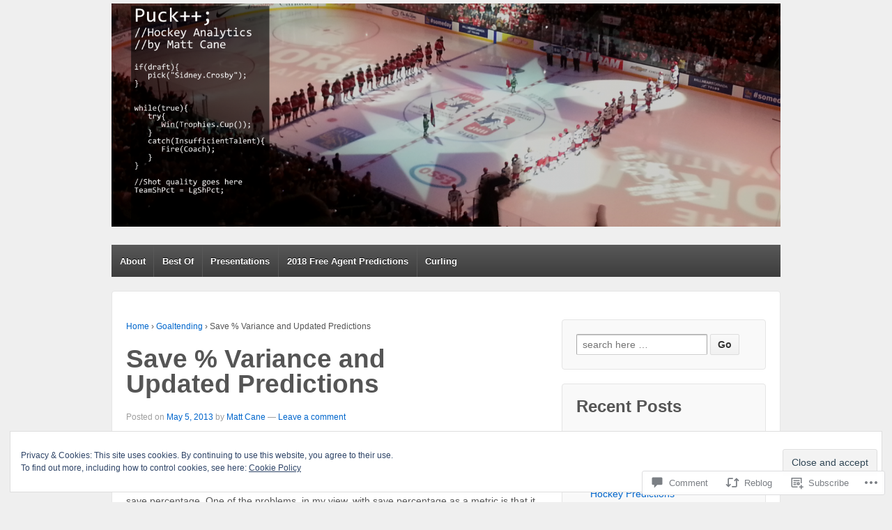

--- FILE ---
content_type: text/html; charset=UTF-8
request_url: https://puckplusplus.com/2013/05/05/save-variance-and-updated-predictions/
body_size: 31563
content:
<!DOCTYPE html>
<!--[if !IE]>      <html class="no-js non-ie" lang="en"> <![endif]-->
<!--[if IE 7 ]>	   <html class="no-js ie7" lang="en"> <![endif]-->
<!--[if IE 8 ]>	   <html class="no-js ie8" lang="en"> <![endif]-->
<!--[if IE 9 ]>	   <html class="no-js ie9" lang="en"> <![endif]-->
<!--[if gt IE 9]><!--> <html class="no-js" lang="en"> <!--<![endif]-->
<head>
<meta charset="UTF-8" />
<meta name="viewport" content="width=device-width, user-scalable=no, initial-scale=1.0, minimum-scale=1.0, maximum-scale=1.0">
<title>Save % Variance and Updated Predictions | puck++</title>
<link rel="profile" href="http://gmpg.org/xfn/11" />
<link rel="pingback" href="https://puckplusplus.com/xmlrpc.php" />

<meta name='robots' content='max-image-preview:large' />

<!-- Async WordPress.com Remote Login -->
<script id="wpcom_remote_login_js">
var wpcom_remote_login_extra_auth = '';
function wpcom_remote_login_remove_dom_node_id( element_id ) {
	var dom_node = document.getElementById( element_id );
	if ( dom_node ) { dom_node.parentNode.removeChild( dom_node ); }
}
function wpcom_remote_login_remove_dom_node_classes( class_name ) {
	var dom_nodes = document.querySelectorAll( '.' + class_name );
	for ( var i = 0; i < dom_nodes.length; i++ ) {
		dom_nodes[ i ].parentNode.removeChild( dom_nodes[ i ] );
	}
}
function wpcom_remote_login_final_cleanup() {
	wpcom_remote_login_remove_dom_node_classes( "wpcom_remote_login_msg" );
	wpcom_remote_login_remove_dom_node_id( "wpcom_remote_login_key" );
	wpcom_remote_login_remove_dom_node_id( "wpcom_remote_login_validate" );
	wpcom_remote_login_remove_dom_node_id( "wpcom_remote_login_js" );
	wpcom_remote_login_remove_dom_node_id( "wpcom_request_access_iframe" );
	wpcom_remote_login_remove_dom_node_id( "wpcom_request_access_styles" );
}

// Watch for messages back from the remote login
window.addEventListener( "message", function( e ) {
	if ( e.origin === "https://r-login.wordpress.com" ) {
		var data = {};
		try {
			data = JSON.parse( e.data );
		} catch( e ) {
			wpcom_remote_login_final_cleanup();
			return;
		}

		if ( data.msg === 'LOGIN' ) {
			// Clean up the login check iframe
			wpcom_remote_login_remove_dom_node_id( "wpcom_remote_login_key" );

			var id_regex = new RegExp( /^[0-9]+$/ );
			var token_regex = new RegExp( /^.*|.*|.*$/ );
			if (
				token_regex.test( data.token )
				&& id_regex.test( data.wpcomid )
			) {
				// We have everything we need to ask for a login
				var script = document.createElement( "script" );
				script.setAttribute( "id", "wpcom_remote_login_validate" );
				script.src = '/remote-login.php?wpcom_remote_login=validate'
					+ '&wpcomid=' + data.wpcomid
					+ '&token=' + encodeURIComponent( data.token )
					+ '&host=' + window.location.protocol
					+ '//' + window.location.hostname
					+ '&postid=22'
					+ '&is_singular=1';
				document.body.appendChild( script );
			}

			return;
		}

		// Safari ITP, not logged in, so redirect
		if ( data.msg === 'LOGIN-REDIRECT' ) {
			window.location = 'https://wordpress.com/log-in?redirect_to=' + window.location.href;
			return;
		}

		// Safari ITP, storage access failed, remove the request
		if ( data.msg === 'LOGIN-REMOVE' ) {
			var css_zap = 'html { -webkit-transition: margin-top 1s; transition: margin-top 1s; } /* 9001 */ html { margin-top: 0 !important; } * html body { margin-top: 0 !important; } @media screen and ( max-width: 782px ) { html { margin-top: 0 !important; } * html body { margin-top: 0 !important; } }';
			var style_zap = document.createElement( 'style' );
			style_zap.type = 'text/css';
			style_zap.appendChild( document.createTextNode( css_zap ) );
			document.body.appendChild( style_zap );

			var e = document.getElementById( 'wpcom_request_access_iframe' );
			e.parentNode.removeChild( e );

			document.cookie = 'wordpress_com_login_access=denied; path=/; max-age=31536000';

			return;
		}

		// Safari ITP
		if ( data.msg === 'REQUEST_ACCESS' ) {
			console.log( 'request access: safari' );

			// Check ITP iframe enable/disable knob
			if ( wpcom_remote_login_extra_auth !== 'safari_itp_iframe' ) {
				return;
			}

			// If we are in a "private window" there is no ITP.
			var private_window = false;
			try {
				var opendb = window.openDatabase( null, null, null, null );
			} catch( e ) {
				private_window = true;
			}

			if ( private_window ) {
				console.log( 'private window' );
				return;
			}

			var iframe = document.createElement( 'iframe' );
			iframe.id = 'wpcom_request_access_iframe';
			iframe.setAttribute( 'scrolling', 'no' );
			iframe.setAttribute( 'sandbox', 'allow-storage-access-by-user-activation allow-scripts allow-same-origin allow-top-navigation-by-user-activation' );
			iframe.src = 'https://r-login.wordpress.com/remote-login.php?wpcom_remote_login=request_access&origin=' + encodeURIComponent( data.origin ) + '&wpcomid=' + encodeURIComponent( data.wpcomid );

			var css = 'html { -webkit-transition: margin-top 1s; transition: margin-top 1s; } /* 9001 */ html { margin-top: 46px !important; } * html body { margin-top: 46px !important; } @media screen and ( max-width: 660px ) { html { margin-top: 71px !important; } * html body { margin-top: 71px !important; } #wpcom_request_access_iframe { display: block; height: 71px !important; } } #wpcom_request_access_iframe { border: 0px; height: 46px; position: fixed; top: 0; left: 0; width: 100%; min-width: 100%; z-index: 99999; background: #23282d; } ';

			var style = document.createElement( 'style' );
			style.type = 'text/css';
			style.id = 'wpcom_request_access_styles';
			style.appendChild( document.createTextNode( css ) );
			document.body.appendChild( style );

			document.body.appendChild( iframe );
		}

		if ( data.msg === 'DONE' ) {
			wpcom_remote_login_final_cleanup();
		}
	}
}, false );

// Inject the remote login iframe after the page has had a chance to load
// more critical resources
window.addEventListener( "DOMContentLoaded", function( e ) {
	var iframe = document.createElement( "iframe" );
	iframe.style.display = "none";
	iframe.setAttribute( "scrolling", "no" );
	iframe.setAttribute( "id", "wpcom_remote_login_key" );
	iframe.src = "https://r-login.wordpress.com/remote-login.php"
		+ "?wpcom_remote_login=key"
		+ "&origin=aHR0cHM6Ly9wdWNrcGx1c3BsdXMuY29t"
		+ "&wpcomid=44927258"
		+ "&time=" + Math.floor( Date.now() / 1000 );
	document.body.appendChild( iframe );
}, false );
</script>
<link rel='dns-prefetch' href='//s0.wp.com' />
<link rel='dns-prefetch' href='//widgets.wp.com' />
<link rel='dns-prefetch' href='//af.pubmine.com' />
<link rel="alternate" type="application/rss+xml" title="puck++ &raquo; Feed" href="https://puckplusplus.com/feed/" />
<link rel="alternate" type="application/rss+xml" title="puck++ &raquo; Comments Feed" href="https://puckplusplus.com/comments/feed/" />
<link rel="alternate" type="application/rss+xml" title="puck++ &raquo; Save % Variance and Updated&nbsp;Predictions Comments Feed" href="https://puckplusplus.com/2013/05/05/save-variance-and-updated-predictions/feed/" />
	<script type="text/javascript">
		/* <![CDATA[ */
		function addLoadEvent(func) {
			var oldonload = window.onload;
			if (typeof window.onload != 'function') {
				window.onload = func;
			} else {
				window.onload = function () {
					oldonload();
					func();
				}
			}
		}
		/* ]]> */
	</script>
	<link crossorigin='anonymous' rel='stylesheet' id='all-css-0-1' href='/_static/??-eJx9jFEKwjAQRC9kXKqV+iOeJSRLSbPJBndD6O1tpFAQ8WfgMTMPWjGOs2JWSNUUqnPIAi34GVUA69ZyDGjINlBMhayigOhKeHYiJ/gtWFCLdXFnSMw9fKXt/MIu8aaw6Bf9U1KIeIg/1OfP9Bim2/VyH6dhXN5pUk2g&cssminify=yes' type='text/css' media='all' />
<style id='wp-emoji-styles-inline-css'>

	img.wp-smiley, img.emoji {
		display: inline !important;
		border: none !important;
		box-shadow: none !important;
		height: 1em !important;
		width: 1em !important;
		margin: 0 0.07em !important;
		vertical-align: -0.1em !important;
		background: none !important;
		padding: 0 !important;
	}
/*# sourceURL=wp-emoji-styles-inline-css */
</style>
<link crossorigin='anonymous' rel='stylesheet' id='all-css-2-1' href='/wp-content/plugins/gutenberg-core/v22.2.0/build/styles/block-library/style.css?m=1764855221i&cssminify=yes' type='text/css' media='all' />
<style id='wp-block-library-inline-css'>
.has-text-align-justify {
	text-align:justify;
}
.has-text-align-justify{text-align:justify;}

/*# sourceURL=wp-block-library-inline-css */
</style><style id='global-styles-inline-css'>
:root{--wp--preset--aspect-ratio--square: 1;--wp--preset--aspect-ratio--4-3: 4/3;--wp--preset--aspect-ratio--3-4: 3/4;--wp--preset--aspect-ratio--3-2: 3/2;--wp--preset--aspect-ratio--2-3: 2/3;--wp--preset--aspect-ratio--16-9: 16/9;--wp--preset--aspect-ratio--9-16: 9/16;--wp--preset--color--black: #000000;--wp--preset--color--cyan-bluish-gray: #abb8c3;--wp--preset--color--white: #ffffff;--wp--preset--color--pale-pink: #f78da7;--wp--preset--color--vivid-red: #cf2e2e;--wp--preset--color--luminous-vivid-orange: #ff6900;--wp--preset--color--luminous-vivid-amber: #fcb900;--wp--preset--color--light-green-cyan: #7bdcb5;--wp--preset--color--vivid-green-cyan: #00d084;--wp--preset--color--pale-cyan-blue: #8ed1fc;--wp--preset--color--vivid-cyan-blue: #0693e3;--wp--preset--color--vivid-purple: #9b51e0;--wp--preset--gradient--vivid-cyan-blue-to-vivid-purple: linear-gradient(135deg,rgb(6,147,227) 0%,rgb(155,81,224) 100%);--wp--preset--gradient--light-green-cyan-to-vivid-green-cyan: linear-gradient(135deg,rgb(122,220,180) 0%,rgb(0,208,130) 100%);--wp--preset--gradient--luminous-vivid-amber-to-luminous-vivid-orange: linear-gradient(135deg,rgb(252,185,0) 0%,rgb(255,105,0) 100%);--wp--preset--gradient--luminous-vivid-orange-to-vivid-red: linear-gradient(135deg,rgb(255,105,0) 0%,rgb(207,46,46) 100%);--wp--preset--gradient--very-light-gray-to-cyan-bluish-gray: linear-gradient(135deg,rgb(238,238,238) 0%,rgb(169,184,195) 100%);--wp--preset--gradient--cool-to-warm-spectrum: linear-gradient(135deg,rgb(74,234,220) 0%,rgb(151,120,209) 20%,rgb(207,42,186) 40%,rgb(238,44,130) 60%,rgb(251,105,98) 80%,rgb(254,248,76) 100%);--wp--preset--gradient--blush-light-purple: linear-gradient(135deg,rgb(255,206,236) 0%,rgb(152,150,240) 100%);--wp--preset--gradient--blush-bordeaux: linear-gradient(135deg,rgb(254,205,165) 0%,rgb(254,45,45) 50%,rgb(107,0,62) 100%);--wp--preset--gradient--luminous-dusk: linear-gradient(135deg,rgb(255,203,112) 0%,rgb(199,81,192) 50%,rgb(65,88,208) 100%);--wp--preset--gradient--pale-ocean: linear-gradient(135deg,rgb(255,245,203) 0%,rgb(182,227,212) 50%,rgb(51,167,181) 100%);--wp--preset--gradient--electric-grass: linear-gradient(135deg,rgb(202,248,128) 0%,rgb(113,206,126) 100%);--wp--preset--gradient--midnight: linear-gradient(135deg,rgb(2,3,129) 0%,rgb(40,116,252) 100%);--wp--preset--font-size--small: 13px;--wp--preset--font-size--medium: 20px;--wp--preset--font-size--large: 36px;--wp--preset--font-size--x-large: 42px;--wp--preset--font-family--albert-sans: 'Albert Sans', sans-serif;--wp--preset--font-family--alegreya: Alegreya, serif;--wp--preset--font-family--arvo: Arvo, serif;--wp--preset--font-family--bodoni-moda: 'Bodoni Moda', serif;--wp--preset--font-family--bricolage-grotesque: 'Bricolage Grotesque', sans-serif;--wp--preset--font-family--cabin: Cabin, sans-serif;--wp--preset--font-family--chivo: Chivo, sans-serif;--wp--preset--font-family--commissioner: Commissioner, sans-serif;--wp--preset--font-family--cormorant: Cormorant, serif;--wp--preset--font-family--courier-prime: 'Courier Prime', monospace;--wp--preset--font-family--crimson-pro: 'Crimson Pro', serif;--wp--preset--font-family--dm-mono: 'DM Mono', monospace;--wp--preset--font-family--dm-sans: 'DM Sans', sans-serif;--wp--preset--font-family--dm-serif-display: 'DM Serif Display', serif;--wp--preset--font-family--domine: Domine, serif;--wp--preset--font-family--eb-garamond: 'EB Garamond', serif;--wp--preset--font-family--epilogue: Epilogue, sans-serif;--wp--preset--font-family--fahkwang: Fahkwang, sans-serif;--wp--preset--font-family--figtree: Figtree, sans-serif;--wp--preset--font-family--fira-sans: 'Fira Sans', sans-serif;--wp--preset--font-family--fjalla-one: 'Fjalla One', sans-serif;--wp--preset--font-family--fraunces: Fraunces, serif;--wp--preset--font-family--gabarito: Gabarito, system-ui;--wp--preset--font-family--ibm-plex-mono: 'IBM Plex Mono', monospace;--wp--preset--font-family--ibm-plex-sans: 'IBM Plex Sans', sans-serif;--wp--preset--font-family--ibarra-real-nova: 'Ibarra Real Nova', serif;--wp--preset--font-family--instrument-serif: 'Instrument Serif', serif;--wp--preset--font-family--inter: Inter, sans-serif;--wp--preset--font-family--josefin-sans: 'Josefin Sans', sans-serif;--wp--preset--font-family--jost: Jost, sans-serif;--wp--preset--font-family--libre-baskerville: 'Libre Baskerville', serif;--wp--preset--font-family--libre-franklin: 'Libre Franklin', sans-serif;--wp--preset--font-family--literata: Literata, serif;--wp--preset--font-family--lora: Lora, serif;--wp--preset--font-family--merriweather: Merriweather, serif;--wp--preset--font-family--montserrat: Montserrat, sans-serif;--wp--preset--font-family--newsreader: Newsreader, serif;--wp--preset--font-family--noto-sans-mono: 'Noto Sans Mono', sans-serif;--wp--preset--font-family--nunito: Nunito, sans-serif;--wp--preset--font-family--open-sans: 'Open Sans', sans-serif;--wp--preset--font-family--overpass: Overpass, sans-serif;--wp--preset--font-family--pt-serif: 'PT Serif', serif;--wp--preset--font-family--petrona: Petrona, serif;--wp--preset--font-family--piazzolla: Piazzolla, serif;--wp--preset--font-family--playfair-display: 'Playfair Display', serif;--wp--preset--font-family--plus-jakarta-sans: 'Plus Jakarta Sans', sans-serif;--wp--preset--font-family--poppins: Poppins, sans-serif;--wp--preset--font-family--raleway: Raleway, sans-serif;--wp--preset--font-family--roboto: Roboto, sans-serif;--wp--preset--font-family--roboto-slab: 'Roboto Slab', serif;--wp--preset--font-family--rubik: Rubik, sans-serif;--wp--preset--font-family--rufina: Rufina, serif;--wp--preset--font-family--sora: Sora, sans-serif;--wp--preset--font-family--source-sans-3: 'Source Sans 3', sans-serif;--wp--preset--font-family--source-serif-4: 'Source Serif 4', serif;--wp--preset--font-family--space-mono: 'Space Mono', monospace;--wp--preset--font-family--syne: Syne, sans-serif;--wp--preset--font-family--texturina: Texturina, serif;--wp--preset--font-family--urbanist: Urbanist, sans-serif;--wp--preset--font-family--work-sans: 'Work Sans', sans-serif;--wp--preset--spacing--20: 0.44rem;--wp--preset--spacing--30: 0.67rem;--wp--preset--spacing--40: 1rem;--wp--preset--spacing--50: 1.5rem;--wp--preset--spacing--60: 2.25rem;--wp--preset--spacing--70: 3.38rem;--wp--preset--spacing--80: 5.06rem;--wp--preset--shadow--natural: 6px 6px 9px rgba(0, 0, 0, 0.2);--wp--preset--shadow--deep: 12px 12px 50px rgba(0, 0, 0, 0.4);--wp--preset--shadow--sharp: 6px 6px 0px rgba(0, 0, 0, 0.2);--wp--preset--shadow--outlined: 6px 6px 0px -3px rgb(255, 255, 255), 6px 6px rgb(0, 0, 0);--wp--preset--shadow--crisp: 6px 6px 0px rgb(0, 0, 0);}:where(.is-layout-flex){gap: 0.5em;}:where(.is-layout-grid){gap: 0.5em;}body .is-layout-flex{display: flex;}.is-layout-flex{flex-wrap: wrap;align-items: center;}.is-layout-flex > :is(*, div){margin: 0;}body .is-layout-grid{display: grid;}.is-layout-grid > :is(*, div){margin: 0;}:where(.wp-block-columns.is-layout-flex){gap: 2em;}:where(.wp-block-columns.is-layout-grid){gap: 2em;}:where(.wp-block-post-template.is-layout-flex){gap: 1.25em;}:where(.wp-block-post-template.is-layout-grid){gap: 1.25em;}.has-black-color{color: var(--wp--preset--color--black) !important;}.has-cyan-bluish-gray-color{color: var(--wp--preset--color--cyan-bluish-gray) !important;}.has-white-color{color: var(--wp--preset--color--white) !important;}.has-pale-pink-color{color: var(--wp--preset--color--pale-pink) !important;}.has-vivid-red-color{color: var(--wp--preset--color--vivid-red) !important;}.has-luminous-vivid-orange-color{color: var(--wp--preset--color--luminous-vivid-orange) !important;}.has-luminous-vivid-amber-color{color: var(--wp--preset--color--luminous-vivid-amber) !important;}.has-light-green-cyan-color{color: var(--wp--preset--color--light-green-cyan) !important;}.has-vivid-green-cyan-color{color: var(--wp--preset--color--vivid-green-cyan) !important;}.has-pale-cyan-blue-color{color: var(--wp--preset--color--pale-cyan-blue) !important;}.has-vivid-cyan-blue-color{color: var(--wp--preset--color--vivid-cyan-blue) !important;}.has-vivid-purple-color{color: var(--wp--preset--color--vivid-purple) !important;}.has-black-background-color{background-color: var(--wp--preset--color--black) !important;}.has-cyan-bluish-gray-background-color{background-color: var(--wp--preset--color--cyan-bluish-gray) !important;}.has-white-background-color{background-color: var(--wp--preset--color--white) !important;}.has-pale-pink-background-color{background-color: var(--wp--preset--color--pale-pink) !important;}.has-vivid-red-background-color{background-color: var(--wp--preset--color--vivid-red) !important;}.has-luminous-vivid-orange-background-color{background-color: var(--wp--preset--color--luminous-vivid-orange) !important;}.has-luminous-vivid-amber-background-color{background-color: var(--wp--preset--color--luminous-vivid-amber) !important;}.has-light-green-cyan-background-color{background-color: var(--wp--preset--color--light-green-cyan) !important;}.has-vivid-green-cyan-background-color{background-color: var(--wp--preset--color--vivid-green-cyan) !important;}.has-pale-cyan-blue-background-color{background-color: var(--wp--preset--color--pale-cyan-blue) !important;}.has-vivid-cyan-blue-background-color{background-color: var(--wp--preset--color--vivid-cyan-blue) !important;}.has-vivid-purple-background-color{background-color: var(--wp--preset--color--vivid-purple) !important;}.has-black-border-color{border-color: var(--wp--preset--color--black) !important;}.has-cyan-bluish-gray-border-color{border-color: var(--wp--preset--color--cyan-bluish-gray) !important;}.has-white-border-color{border-color: var(--wp--preset--color--white) !important;}.has-pale-pink-border-color{border-color: var(--wp--preset--color--pale-pink) !important;}.has-vivid-red-border-color{border-color: var(--wp--preset--color--vivid-red) !important;}.has-luminous-vivid-orange-border-color{border-color: var(--wp--preset--color--luminous-vivid-orange) !important;}.has-luminous-vivid-amber-border-color{border-color: var(--wp--preset--color--luminous-vivid-amber) !important;}.has-light-green-cyan-border-color{border-color: var(--wp--preset--color--light-green-cyan) !important;}.has-vivid-green-cyan-border-color{border-color: var(--wp--preset--color--vivid-green-cyan) !important;}.has-pale-cyan-blue-border-color{border-color: var(--wp--preset--color--pale-cyan-blue) !important;}.has-vivid-cyan-blue-border-color{border-color: var(--wp--preset--color--vivid-cyan-blue) !important;}.has-vivid-purple-border-color{border-color: var(--wp--preset--color--vivid-purple) !important;}.has-vivid-cyan-blue-to-vivid-purple-gradient-background{background: var(--wp--preset--gradient--vivid-cyan-blue-to-vivid-purple) !important;}.has-light-green-cyan-to-vivid-green-cyan-gradient-background{background: var(--wp--preset--gradient--light-green-cyan-to-vivid-green-cyan) !important;}.has-luminous-vivid-amber-to-luminous-vivid-orange-gradient-background{background: var(--wp--preset--gradient--luminous-vivid-amber-to-luminous-vivid-orange) !important;}.has-luminous-vivid-orange-to-vivid-red-gradient-background{background: var(--wp--preset--gradient--luminous-vivid-orange-to-vivid-red) !important;}.has-very-light-gray-to-cyan-bluish-gray-gradient-background{background: var(--wp--preset--gradient--very-light-gray-to-cyan-bluish-gray) !important;}.has-cool-to-warm-spectrum-gradient-background{background: var(--wp--preset--gradient--cool-to-warm-spectrum) !important;}.has-blush-light-purple-gradient-background{background: var(--wp--preset--gradient--blush-light-purple) !important;}.has-blush-bordeaux-gradient-background{background: var(--wp--preset--gradient--blush-bordeaux) !important;}.has-luminous-dusk-gradient-background{background: var(--wp--preset--gradient--luminous-dusk) !important;}.has-pale-ocean-gradient-background{background: var(--wp--preset--gradient--pale-ocean) !important;}.has-electric-grass-gradient-background{background: var(--wp--preset--gradient--electric-grass) !important;}.has-midnight-gradient-background{background: var(--wp--preset--gradient--midnight) !important;}.has-small-font-size{font-size: var(--wp--preset--font-size--small) !important;}.has-medium-font-size{font-size: var(--wp--preset--font-size--medium) !important;}.has-large-font-size{font-size: var(--wp--preset--font-size--large) !important;}.has-x-large-font-size{font-size: var(--wp--preset--font-size--x-large) !important;}.has-albert-sans-font-family{font-family: var(--wp--preset--font-family--albert-sans) !important;}.has-alegreya-font-family{font-family: var(--wp--preset--font-family--alegreya) !important;}.has-arvo-font-family{font-family: var(--wp--preset--font-family--arvo) !important;}.has-bodoni-moda-font-family{font-family: var(--wp--preset--font-family--bodoni-moda) !important;}.has-bricolage-grotesque-font-family{font-family: var(--wp--preset--font-family--bricolage-grotesque) !important;}.has-cabin-font-family{font-family: var(--wp--preset--font-family--cabin) !important;}.has-chivo-font-family{font-family: var(--wp--preset--font-family--chivo) !important;}.has-commissioner-font-family{font-family: var(--wp--preset--font-family--commissioner) !important;}.has-cormorant-font-family{font-family: var(--wp--preset--font-family--cormorant) !important;}.has-courier-prime-font-family{font-family: var(--wp--preset--font-family--courier-prime) !important;}.has-crimson-pro-font-family{font-family: var(--wp--preset--font-family--crimson-pro) !important;}.has-dm-mono-font-family{font-family: var(--wp--preset--font-family--dm-mono) !important;}.has-dm-sans-font-family{font-family: var(--wp--preset--font-family--dm-sans) !important;}.has-dm-serif-display-font-family{font-family: var(--wp--preset--font-family--dm-serif-display) !important;}.has-domine-font-family{font-family: var(--wp--preset--font-family--domine) !important;}.has-eb-garamond-font-family{font-family: var(--wp--preset--font-family--eb-garamond) !important;}.has-epilogue-font-family{font-family: var(--wp--preset--font-family--epilogue) !important;}.has-fahkwang-font-family{font-family: var(--wp--preset--font-family--fahkwang) !important;}.has-figtree-font-family{font-family: var(--wp--preset--font-family--figtree) !important;}.has-fira-sans-font-family{font-family: var(--wp--preset--font-family--fira-sans) !important;}.has-fjalla-one-font-family{font-family: var(--wp--preset--font-family--fjalla-one) !important;}.has-fraunces-font-family{font-family: var(--wp--preset--font-family--fraunces) !important;}.has-gabarito-font-family{font-family: var(--wp--preset--font-family--gabarito) !important;}.has-ibm-plex-mono-font-family{font-family: var(--wp--preset--font-family--ibm-plex-mono) !important;}.has-ibm-plex-sans-font-family{font-family: var(--wp--preset--font-family--ibm-plex-sans) !important;}.has-ibarra-real-nova-font-family{font-family: var(--wp--preset--font-family--ibarra-real-nova) !important;}.has-instrument-serif-font-family{font-family: var(--wp--preset--font-family--instrument-serif) !important;}.has-inter-font-family{font-family: var(--wp--preset--font-family--inter) !important;}.has-josefin-sans-font-family{font-family: var(--wp--preset--font-family--josefin-sans) !important;}.has-jost-font-family{font-family: var(--wp--preset--font-family--jost) !important;}.has-libre-baskerville-font-family{font-family: var(--wp--preset--font-family--libre-baskerville) !important;}.has-libre-franklin-font-family{font-family: var(--wp--preset--font-family--libre-franklin) !important;}.has-literata-font-family{font-family: var(--wp--preset--font-family--literata) !important;}.has-lora-font-family{font-family: var(--wp--preset--font-family--lora) !important;}.has-merriweather-font-family{font-family: var(--wp--preset--font-family--merriweather) !important;}.has-montserrat-font-family{font-family: var(--wp--preset--font-family--montserrat) !important;}.has-newsreader-font-family{font-family: var(--wp--preset--font-family--newsreader) !important;}.has-noto-sans-mono-font-family{font-family: var(--wp--preset--font-family--noto-sans-mono) !important;}.has-nunito-font-family{font-family: var(--wp--preset--font-family--nunito) !important;}.has-open-sans-font-family{font-family: var(--wp--preset--font-family--open-sans) !important;}.has-overpass-font-family{font-family: var(--wp--preset--font-family--overpass) !important;}.has-pt-serif-font-family{font-family: var(--wp--preset--font-family--pt-serif) !important;}.has-petrona-font-family{font-family: var(--wp--preset--font-family--petrona) !important;}.has-piazzolla-font-family{font-family: var(--wp--preset--font-family--piazzolla) !important;}.has-playfair-display-font-family{font-family: var(--wp--preset--font-family--playfair-display) !important;}.has-plus-jakarta-sans-font-family{font-family: var(--wp--preset--font-family--plus-jakarta-sans) !important;}.has-poppins-font-family{font-family: var(--wp--preset--font-family--poppins) !important;}.has-raleway-font-family{font-family: var(--wp--preset--font-family--raleway) !important;}.has-roboto-font-family{font-family: var(--wp--preset--font-family--roboto) !important;}.has-roboto-slab-font-family{font-family: var(--wp--preset--font-family--roboto-slab) !important;}.has-rubik-font-family{font-family: var(--wp--preset--font-family--rubik) !important;}.has-rufina-font-family{font-family: var(--wp--preset--font-family--rufina) !important;}.has-sora-font-family{font-family: var(--wp--preset--font-family--sora) !important;}.has-source-sans-3-font-family{font-family: var(--wp--preset--font-family--source-sans-3) !important;}.has-source-serif-4-font-family{font-family: var(--wp--preset--font-family--source-serif-4) !important;}.has-space-mono-font-family{font-family: var(--wp--preset--font-family--space-mono) !important;}.has-syne-font-family{font-family: var(--wp--preset--font-family--syne) !important;}.has-texturina-font-family{font-family: var(--wp--preset--font-family--texturina) !important;}.has-urbanist-font-family{font-family: var(--wp--preset--font-family--urbanist) !important;}.has-work-sans-font-family{font-family: var(--wp--preset--font-family--work-sans) !important;}
/*# sourceURL=global-styles-inline-css */
</style>

<style id='classic-theme-styles-inline-css'>
/*! This file is auto-generated */
.wp-block-button__link{color:#fff;background-color:#32373c;border-radius:9999px;box-shadow:none;text-decoration:none;padding:calc(.667em + 2px) calc(1.333em + 2px);font-size:1.125em}.wp-block-file__button{background:#32373c;color:#fff;text-decoration:none}
/*# sourceURL=/wp-includes/css/classic-themes.min.css */
</style>
<link crossorigin='anonymous' rel='stylesheet' id='all-css-4-1' href='/_static/??-eJx9jkEOwjAMBD9EcMqBckE8BSWpBSl1EsVO+/26qrgA4mLJuzv2wlJMyEkwCVAzZWqPmBhCrqg6FSegCcIhOpyQNHYMzAf4jS1FGeN9qchsdFJsZOSpIP/jRpTiwsuotJ/YDaCc09u8z5iGXME1yeREYvjCgGsA3+I0wIzV62sVt878uW9lbnTt+rO1p76zl3EFmp5j4Q==&cssminify=yes' type='text/css' media='all' />
<link rel='stylesheet' id='verbum-gutenberg-css-css' href='https://widgets.wp.com/verbum-block-editor/block-editor.css?ver=1738686361' media='all' />
<link crossorigin='anonymous' rel='stylesheet' id='all-css-6-1' href='/_static/??-eJx9i0EOgjAQAD9k3aBp0APxLdAstWa727BbCL+33uDibSaZga24IGzIBvbGjAqlTrCgFmFNK4LaTngNqhc4tLm6QjUm1tZOJLFhhFYd9N8UURxJGC0Jn8TNNKblt77y0PW+f/qHv90/X2azPpg=&cssminify=yes' type='text/css' media='all' />
<style id='jetpack-global-styles-frontend-style-inline-css'>
:root { --font-headings: unset; --font-base: unset; --font-headings-default: -apple-system,BlinkMacSystemFont,"Segoe UI",Roboto,Oxygen-Sans,Ubuntu,Cantarell,"Helvetica Neue",sans-serif; --font-base-default: -apple-system,BlinkMacSystemFont,"Segoe UI",Roboto,Oxygen-Sans,Ubuntu,Cantarell,"Helvetica Neue",sans-serif;}
/*# sourceURL=jetpack-global-styles-frontend-style-inline-css */
</style>
<link crossorigin='anonymous' rel='stylesheet' id='all-css-8-1' href='/_static/??-eJyNjcEKwjAQRH/IuFRT6kX8FNkmS5K6yQY3Qfx7bfEiXrwM82B4A49qnJRGpUHupnIPqSgs1Cq624chi6zhO5OCRryTR++fW00l7J3qDv43XVNxoOISsmEJol/wY2uR8vs3WggsM/I6uOTzMI3Hw8lOg11eUT1JKA==&cssminify=yes' type='text/css' media='all' />
<script type="text/javascript" id="jetpack_related-posts-js-extra">
/* <![CDATA[ */
var related_posts_js_options = {"post_heading":"h4"};
//# sourceURL=jetpack_related-posts-js-extra
/* ]]> */
</script>
<script type="text/javascript" id="wpcom-actionbar-placeholder-js-extra">
/* <![CDATA[ */
var actionbardata = {"siteID":"44927258","postID":"22","siteURL":"https://puckplusplus.com","xhrURL":"https://puckplusplus.com/wp-admin/admin-ajax.php","nonce":"538b1bcb63","isLoggedIn":"","statusMessage":"","subsEmailDefault":"instantly","proxyScriptUrl":"https://s0.wp.com/wp-content/js/wpcom-proxy-request.js?m=1513050504i&amp;ver=20211021","shortlink":"https://wp.me/p32vDc-m","i18n":{"followedText":"New posts from this site will now appear in your \u003Ca href=\"https://wordpress.com/reader\"\u003EReader\u003C/a\u003E","foldBar":"Collapse this bar","unfoldBar":"Expand this bar","shortLinkCopied":"Shortlink copied to clipboard."}};
//# sourceURL=wpcom-actionbar-placeholder-js-extra
/* ]]> */
</script>
<script type="text/javascript" id="jetpack-mu-wpcom-settings-js-before">
/* <![CDATA[ */
var JETPACK_MU_WPCOM_SETTINGS = {"assetsUrl":"https://s0.wp.com/wp-content/mu-plugins/jetpack-mu-wpcom-plugin/moon/jetpack_vendor/automattic/jetpack-mu-wpcom/src/build/"};
//# sourceURL=jetpack-mu-wpcom-settings-js-before
/* ]]> */
</script>
<script crossorigin='anonymous' type='text/javascript'  src='/_static/??-eJx1UFtOAzEMvBCuy0oLXxVHQbuJtSRNbBMnLeX0ZKGtWgRfo5HnJeNRwQlX4oq5gaa2BDaMVHVy+zPHLML4Gtjh3ELyWChNlTyoWLV7tsmBN9Ee8CY4dk2qoEU+TpdbD0vNk63H+N6onM5wG/CvCHJYSi/9q62+Ue4WbXNfZips4UDfG64MsngqHD7Lb/OcZLl+4SjFT97ApcnsZ4XLiodhBWBhWLyuES959/g8jtvt0zCM8QvWSH7O'></script>
<script type="text/javascript" id="rlt-proxy-js-after">
/* <![CDATA[ */
	rltInitialize( {"token":null,"iframeOrigins":["https:\/\/widgets.wp.com"]} );
//# sourceURL=rlt-proxy-js-after
/* ]]> */
</script>
<link rel="EditURI" type="application/rsd+xml" title="RSD" href="https://puckplusplus.wordpress.com/xmlrpc.php?rsd" />
<meta name="generator" content="WordPress.com" />
<link rel="canonical" href="https://puckplusplus.com/2013/05/05/save-variance-and-updated-predictions/" />
<link rel='shortlink' href='https://wp.me/p32vDc-m' />
<link rel="alternate" type="application/json+oembed" href="https://public-api.wordpress.com/oembed/?format=json&amp;url=https%3A%2F%2Fpuckplusplus.com%2F2013%2F05%2F05%2Fsave-variance-and-updated-predictions%2F&amp;for=wpcom-auto-discovery" /><link rel="alternate" type="application/xml+oembed" href="https://public-api.wordpress.com/oembed/?format=xml&amp;url=https%3A%2F%2Fpuckplusplus.com%2F2013%2F05%2F05%2Fsave-variance-and-updated-predictions%2F&amp;for=wpcom-auto-discovery" />
<!-- Jetpack Open Graph Tags -->
<meta property="og:type" content="article" />
<meta property="og:title" content="Save % Variance and Updated Predictions" />
<meta property="og:url" content="https://puckplusplus.com/2013/05/05/save-variance-and-updated-predictions/" />
<meta property="og:description" content="Goaltender Game by Game Save % One of the things I’ve been interested in looking at is the idea of game-by-game goaltender save percentage. One of the problems, in my view, with save percentage as …" />
<meta property="article:published_time" content="2013-05-05T18:48:53+00:00" />
<meta property="article:modified_time" content="2013-05-05T18:48:53+00:00" />
<meta property="og:site_name" content="puck++" />
<meta property="og:image" content="https://s0.wp.com/i/blank.jpg?m=1383295312i" />
<meta property="og:image:width" content="200" />
<meta property="og:image:height" content="200" />
<meta property="og:image:alt" content="" />
<meta property="og:locale" content="en_US" />
<meta property="article:publisher" content="https://www.facebook.com/WordPresscom" />
<meta name="twitter:text:title" content="Save % Variance and Updated&nbsp;Predictions" />
<meta name="twitter:card" content="summary" />

<!-- End Jetpack Open Graph Tags -->
<link rel="shortcut icon" type="image/x-icon" href="https://s0.wp.com/i/favicon.ico?m=1713425267i" sizes="16x16 24x24 32x32 48x48" />
<link rel="icon" type="image/x-icon" href="https://s0.wp.com/i/favicon.ico?m=1713425267i" sizes="16x16 24x24 32x32 48x48" />
<link rel="apple-touch-icon" href="https://s0.wp.com/i/webclip.png?m=1713868326i" />
<link rel='openid.server' href='https://puckplusplus.com/?openidserver=1' />
<link rel='openid.delegate' href='https://puckplusplus.com/' />
<link rel="search" type="application/opensearchdescription+xml" href="https://puckplusplus.com/osd.xml" title="puck++" />
<link rel="search" type="application/opensearchdescription+xml" href="https://s1.wp.com/opensearch.xml" title="WordPress.com" />
<style type="text/css">.recentcomments a{display:inline !important;padding:0 !important;margin:0 !important;}</style>		<style type="text/css">
			.recentcomments a {
				display: inline !important;
				padding: 0 !important;
				margin: 0 !important;
			}

			table.recentcommentsavatartop img.avatar, table.recentcommentsavatarend img.avatar {
				border: 0px;
				margin: 0;
			}

			table.recentcommentsavatartop a, table.recentcommentsavatarend a {
				border: 0px !important;
				background-color: transparent !important;
			}

			td.recentcommentsavatarend, td.recentcommentsavatartop {
				padding: 0px 0px 1px 0px;
				margin: 0px;
			}

			td.recentcommentstextend {
				border: none !important;
				padding: 0px 0px 2px 10px;
			}

			.rtl td.recentcommentstextend {
				padding: 0px 10px 2px 0px;
			}

			td.recentcommentstexttop {
				border: none;
				padding: 0px 0px 0px 10px;
			}

			.rtl td.recentcommentstexttop {
				padding: 0px 10px 0px 0px;
			}
		</style>
		<meta name="description" content="Goaltender Game by Game Save % One of the things I’ve been interested in looking at is the idea of game-by-game goaltender save percentage. One of the problems, in my view, with save percentage as a metric is that it doesn’t take into account games as distinct events. If a goalies stops 48/50 shots in&hellip;" />
	<style type="text/css">
			.site-title,
		.site-description {
			position: absolute;
			clip: rect(1px 1px 1px 1px); /* IE6, IE7 */
			clip: rect(1px, 1px, 1px, 1px);
		}
		</style>
	<script type="text/javascript">
/* <![CDATA[ */
var wa_client = {}; wa_client.cmd = []; wa_client.config = { 'blog_id': 44927258, 'blog_language': 'en', 'is_wordads': false, 'hosting_type': 0, 'afp_account_id': null, 'afp_host_id': 5038568878849053, 'theme': 'pub/responsive', '_': { 'title': 'Advertisement', 'privacy_settings': 'Privacy Settings' }, 'formats': [ 'inline', 'belowpost', 'bottom_sticky', 'sidebar_sticky_right', 'sidebar', 'gutenberg_rectangle', 'gutenberg_leaderboard', 'gutenberg_mobile_leaderboard', 'gutenberg_skyscraper' ] };
/* ]]> */
</script>
		<script type="text/javascript">

			window.doNotSellCallback = function() {

				var linkElements = [
					'a[href="https://wordpress.com/?ref=footer_blog"]',
					'a[href="https://wordpress.com/?ref=footer_website"]',
					'a[href="https://wordpress.com/?ref=vertical_footer"]',
					'a[href^="https://wordpress.com/?ref=footer_segment_"]',
				].join(',');

				var dnsLink = document.createElement( 'a' );
				dnsLink.href = 'https://wordpress.com/advertising-program-optout/';
				dnsLink.classList.add( 'do-not-sell-link' );
				dnsLink.rel = 'nofollow';
				dnsLink.style.marginLeft = '0.5em';
				dnsLink.textContent = 'Do Not Sell or Share My Personal Information';

				var creditLinks = document.querySelectorAll( linkElements );

				if ( 0 === creditLinks.length ) {
					return false;
				}

				Array.prototype.forEach.call( creditLinks, function( el ) {
					el.insertAdjacentElement( 'afterend', dnsLink );
				});

				return true;
			};

		</script>
		<script type="text/javascript">
	window.google_analytics_uacct = "UA-52447-2";
</script>

<script type="text/javascript">
	var _gaq = _gaq || [];
	_gaq.push(['_setAccount', 'UA-52447-2']);
	_gaq.push(['_gat._anonymizeIp']);
	_gaq.push(['_setDomainName', 'none']);
	_gaq.push(['_setAllowLinker', true]);
	_gaq.push(['_initData']);
	_gaq.push(['_trackPageview']);

	(function() {
		var ga = document.createElement('script'); ga.type = 'text/javascript'; ga.async = true;
		ga.src = ('https:' == document.location.protocol ? 'https://ssl' : 'http://www') + '.google-analytics.com/ga.js';
		(document.getElementsByTagName('head')[0] || document.getElementsByTagName('body')[0]).appendChild(ga);
	})();
</script>
</head>

<body class="wp-singular post-template-default single single-post postid-22 single-format-standard wp-theme-pubresponsive customizer-styles-applied jetpack-reblog-enabled">

<div id="container" class="hfeed">

	<div id="header">

		
	
		<div id="logo">
				<a href="https://puckplusplus.com/" title="puck++" rel="home">
				<img src="https://puckplusplus.com/wp-content/uploads/2015/02/cropped-puckpluspluslogo.png" class="header-image" width="1500" height="500" alt="" />
			</a>
				<a href="https://puckplusplus.com/" class="site-logo-link" rel="home" itemprop="url"></a>			<span class="site-name site-title"><a href="https://puckplusplus.com/" title="puck++" rel="home">puck++</a></span>
			<span class="site-description">Off The %&gt;%</span>
		</div>

	
	
			<nav role="navigation" class="site-navigation main-navigation">
			<h1 class="assistive-text">Menu</h1>
			<div class="assistive-text skip-link"><a href="#content" title="Skip to content">Skip to content</a></div>

			<div class="menu-main-container"><ul id="menu-main" class="menu"><li id="menu-item-7" class="menu-item menu-item-type-post_type menu-item-object-page menu-item-7"><a href="https://puckplusplus.com/about/">About</a></li>
<li id="menu-item-645" class="menu-item menu-item-type-post_type menu-item-object-page menu-item-has-children menu-item-645"><a href="https://puckplusplus.com/best/">Best Of</a>
<ul class="sub-menu">
	<li id="menu-item-649" class="menu-item menu-item-type-taxonomy menu-item-object-category menu-item-has-children menu-item-649"><a href="https://puckplusplus.com/category/special-teams/">Special Teams</a>
	<ul class="sub-menu">
		<li id="menu-item-661" class="menu-item menu-item-type-post_type menu-item-object-post menu-item-661"><a href="https://puckplusplus.com/2015/09/29/why-teams-should-use-4-forwards-on-the-powerplay/">Why teams should use 4 forwards on the powerplay</a></li>
		<li id="menu-item-650" class="menu-item menu-item-type-post_type menu-item-object-post menu-item-650"><a href="https://puckplusplus.com/2016/03/23/does-aggressive-play-on-the-penalty-kill-pay-off/">Why teams should play aggressively on the penalty kill</a></li>
		<li id="menu-item-654" class="menu-item menu-item-type-post_type menu-item-object-post menu-item-654"><a href="https://puckplusplus.com/2017/02/14/measuring-the-importance-of-structure-on-the-power-play/">Measuring power play structure</a></li>
		<li id="menu-item-656" class="menu-item menu-item-type-post_type menu-item-object-post menu-item-656"><a href="https://puckplusplus.com/2016/01/13/predicting-which-players-will-succeed-on-the-powerplay/">Predicting Which Players Will Succeed on the Powerplay</a></li>
	</ul>
</li>
	<li id="menu-item-646" class="menu-item menu-item-type-taxonomy menu-item-object-category menu-item-has-children menu-item-646"><a href="https://puckplusplus.com/category/defence/">Defence</a>
	<ul class="sub-menu">
		<li id="menu-item-658" class="menu-item menu-item-type-post_type menu-item-object-post menu-item-658"><a href="https://puckplusplus.com/2015/12/22/sbisa-the-sens-and-the-scramble-evaluating-defensive-play-following-a-shot-attempt/">Controlling play after a shot attempt</a></li>
		<li id="menu-item-660" class="menu-item menu-item-type-post_type menu-item-object-post menu-item-660"><a href="https://puckplusplus.com/2014/11/23/shot-location-data-and-strategy-ii-evaluating-individual-defensive-play/">Evaluating defensemen using shot locations</a></li>
		<li id="menu-item-659" class="menu-item menu-item-type-post_type menu-item-object-post menu-item-659"><a href="https://puckplusplus.com/2014/11/11/shot-location-data-and-strategy-i-off-hand-defencemen/">Should you play defencemen on their off-hand?</a></li>
	</ul>
</li>
	<li id="menu-item-647" class="menu-item menu-item-type-taxonomy menu-item-object-category menu-item-has-children menu-item-647"><a href="https://puckplusplus.com/category/draft/">Draft</a>
	<ul class="sub-menu">
		<li id="menu-item-651" class="menu-item menu-item-type-post_type menu-item-object-post menu-item-651"><a href="https://puckplusplus.com/?p=327">Estimating the Monetary Value of a Draft Pick</a></li>
		<li id="menu-item-657" class="menu-item menu-item-type-post_type menu-item-object-post menu-item-657"><a href="https://puckplusplus.com/?p=581">Should you ever draft a goalie?</a></li>
	</ul>
</li>
	<li id="menu-item-648" class="menu-item menu-item-type-taxonomy menu-item-object-category current-post-ancestor current-menu-parent current-post-parent menu-item-has-children menu-item-648"><a href="https://puckplusplus.com/category/goaltending/">Goaltending</a>
	<ul class="sub-menu">
		<li id="menu-item-653" class="menu-item menu-item-type-post_type menu-item-object-post menu-item-653"><a href="https://puckplusplus.com/2015/11/10/how-can-we-measure-a-goalies-rebound-control-examining-pekka-rinne-and-james-reimer/">Measuring rebound control</a></li>
		<li id="menu-item-655" class="menu-item menu-item-type-post_type menu-item-object-post menu-item-655"><a href="https://puckplusplus.com/2015/03/23/predicting-save-percentage-dangers-zones-and-shot-volumes/">Save percentages by danger zone and goalie evaluation</a></li>
	</ul>
</li>
</ul>
</li>
<li id="menu-item-287" class="menu-item menu-item-type-post_type menu-item-object-page menu-item-has-children menu-item-287"><a href="https://puckplusplus.com/presentations/">Presentations</a>
<ul class="sub-menu">
	<li id="menu-item-288" class="menu-item menu-item-type-custom menu-item-object-custom menu-item-288"><a href="http://blog.war-on-ice.com/pghanalytics-slides-so-far/">#PGHAnalytics &#8211; Shot Location Data</a></li>
	<li id="menu-item-289" class="menu-item menu-item-type-custom menu-item-object-custom menu-item-289"><a href="http://statsportsconsulting.com/main/wp-content/uploads/CANE_OTTANALYTICS.pdf">#OTTAnalytics &#8211; Weighted Shots</a></li>
	<li id="menu-item-563" class="menu-item menu-item-type-custom menu-item-object-custom menu-item-563"><a href="https://puckplusplus.files.wordpress.com/2016/04/20160409_vanhac_predicting_fa_salaries.pptx">#VanHAC &#8211; Free Agent Salaries</a></li>
	<li id="menu-item-667" class="menu-item menu-item-type-custom menu-item-object-custom menu-item-667"><a href="https://puckplusplus.files.wordpress.com/2015/02/stimson_cane_presentation_cane_slides.pptx">#RITHAC16 &#8211; Defending the Pass</a></li>
	<li id="menu-item-668" class="menu-item menu-item-type-custom menu-item-object-custom menu-item-668"><a href="http://www.sloansportsconference.com/activities/research-papers/">Sloan 2017 &#8211; Evaluating Defense Using Passing Data</a></li>
	<li id="menu-item-669" class="menu-item menu-item-type-custom menu-item-object-custom menu-item-669"><a href="https://puckplusplus.files.wordpress.com/2015/02/otthac17-cane-stimson-defending-the-pass.pptx">#OTTHAC17 &#8211; Defensive Passing Data</a></li>
	<li id="menu-item-728" class="menu-item menu-item-type-custom menu-item-object-custom menu-item-728"><a href="https://hockeygraphsdotcom.files.wordpress.com/2017/10/cane_predicting-nhl-player-contracts.pptx">#RITHAC 2017 &#8211; Predicting NHL Player Contracts</a></li>
	<li id="menu-item-727" class="menu-item menu-item-type-custom menu-item-object-custom menu-item-727"><a href="https://hockeygraphsdotcom.files.wordpress.com/2018/08/ritsac_2018_cane_something_about_curling_apparently-1.pptx">#RITSAC 2018 &#8211; Hurry Smart: Curling Analytics</a></li>
</ul>
</li>
<li id="menu-item-724" class="menu-item menu-item-type-custom menu-item-object-custom menu-item-has-children menu-item-724"><a href="https://docs.google.com/spreadsheets/d/1Q-Pnzfvmo_1hDlWu7WqJHVyTZqy15386jVESKSOf0V4/edit#gid=0">2018 Free Agent Predictions</a>
<ul class="sub-menu">
	<li id="menu-item-676" class="menu-item menu-item-type-post_type menu-item-object-page menu-item-676"><a href="https://puckplusplus.com/2017-free-agent-predictions/">2017 Free Agent Predictions</a></li>
</ul>
</li>
<li id="menu-item-726" class="menu-item menu-item-type-custom menu-item-object-custom menu-item-726"><a href="http://www.hackingthehack.com">Curling</a></li>
</ul></div>		</nav><!-- .site-navigation .main-navigation -->
	
	
	</div><!-- end of #header -->

	<div id="wrapper" class="clearfix">
		<div id="content" class="grid col-620">


		
			<div class="breadcrumb-list"><a href="https://puckplusplus.com/">Home</a> <span class="chevron">&#8250;</span> <a href="https://puckplusplus.com/category/goaltending/">Goaltending</a> <span class="chevron">&#8250;</span> <span class="breadcrumb-current">Save % Variance and Updated&nbsp;Predictions</span></div>
			<div id="post-22" class="post-22 post type-post status-publish format-standard hentry category-goaltending category-predictions tag-goaltending tag-playoffs">
				<h1 class="post-title">Save % Variance and Updated&nbsp;Predictions</h1>

				<div class="post-meta">
					<span class="meta-prep meta-prep-author posted">Posted on </span><a href="https://puckplusplus.com/2013/05/05/save-variance-and-updated-predictions/" title="1:48 PM" rel="bookmark"><span class="timestamp">May 5, 2013</span></a><span class="byline"> by </span><span class="author vcard"><a class="url fn n" href="https://puckplusplus.com/author/mattcane/" title="View all posts by Matt Cane">Matt Cane</a></span>
											<span class="comments-link">
							<span class="mdash">&mdash;</span>
							<a href="https://puckplusplus.com/2013/05/05/save-variance-and-updated-predictions/#respond">Leave a comment</a>						</span>
									</div><!-- end of .post-meta -->

				<div class="post-entry">
					<h2>Goaltender Game by Game Save %</h2>
<p>One of the things I’ve been interested in looking at is the idea of game-by-game goaltender save percentage. One of the problems, in my view, with save percentage as a metric is that it doesn’t take into account games as distinct events. If a goalies stops 48/50 shots in a game, the standard aggregate save percentage metric views that as being twice as important as a goalie who makes 24/25 shots in a game, even though the individual save % for each goalie in each game is identical.</p>
<p>This has the effect of potentially over rewarding good goalies who face a lot of shots, while punishing goalies whose teams are better at preventing shots. To provide an alternate view, I started looking at the game-by-game average save % and game-by-game variance in save % for each goalie this year. The idea behind this was to provide a view as to how a goalie performed on a night-by-night basis, and to see whether the additional variance data might reveal which goalies played more consistently at a higher/lower level and which had large swings in game-by-game save %.</p>
<p>The table below shows the standard save % (Sv%), average save % (Avg Sv%) and save % standard deviation (Sv% StDev) for all goalies who played in at least 24 games for the 2012-2013 season sorted in decreasing order by Sv% StDev. I should note that I excluded games where a goalie’s save % was below 0.500 as it tended to skew the numbers heavily for certain goaltenders.</p>
<table width="573" border="0" cellspacing="0" cellpadding="0">
<tbody>
<tr>
<td valign="bottom" nowrap="nowrap" width="297"><b>Player</b></td>
<td valign="bottom" nowrap="nowrap" width="92"><b>Sv%</b></td>
<td valign="bottom" nowrap="nowrap" width="92"><b>Avg Sv%</b></td>
<td valign="bottom" nowrap="nowrap" width="92"><b>Sv% StDev</b></td>
</tr>
<tr>
<td valign="bottom" nowrap="nowrap" width="297">ELLIOTT, BRIAN</td>
<td valign="bottom" nowrap="nowrap" width="92">90.68%</td>
<td valign="bottom" nowrap="nowrap" width="92">90.00%</td>
<td valign="bottom" nowrap="nowrap" width="92">9.26%</td>
</tr>
<tr>
<td valign="bottom" nowrap="nowrap" width="297">RINNE, PEKKA</td>
<td valign="bottom" nowrap="nowrap" width="92">91.17%</td>
<td valign="bottom" nowrap="nowrap" width="92">90.24%</td>
<td valign="bottom" nowrap="nowrap" width="92">8.61%</td>
</tr>
<tr>
<td valign="bottom" nowrap="nowrap" width="297">BOBROVSKY, SERGEI</td>
<td valign="bottom" nowrap="nowrap" width="92">93.17%</td>
<td valign="bottom" nowrap="nowrap" width="92">91.95%</td>
<td valign="bottom" nowrap="nowrap" width="92">7.53%</td>
</tr>
<tr>
<td valign="bottom" nowrap="nowrap" width="297">SCHNEIDER, CORY</td>
<td valign="bottom" nowrap="nowrap" width="92">92.92%</td>
<td valign="bottom" nowrap="nowrap" width="92">92.47%</td>
<td valign="bottom" nowrap="nowrap" width="92">7.44%</td>
</tr>
<tr>
<td valign="bottom" nowrap="nowrap" width="297">SMITH, MIKE</td>
<td valign="bottom" nowrap="nowrap" width="92">91.04%</td>
<td valign="bottom" nowrap="nowrap" width="92">90.86%</td>
<td valign="bottom" nowrap="nowrap" width="92">7.23%</td>
</tr>
<tr>
<td valign="bottom" nowrap="nowrap" width="297">BRYZGALOV, ILYA</td>
<td valign="bottom" nowrap="nowrap" width="92">89.96%</td>
<td valign="bottom" nowrap="nowrap" width="92">88.99%</td>
<td valign="bottom" nowrap="nowrap" width="92">7.10%</td>
</tr>
<tr>
<td valign="bottom" nowrap="nowrap" width="297">HOWARD, JIMMY</td>
<td valign="bottom" nowrap="nowrap" width="92">92.29%</td>
<td valign="bottom" nowrap="nowrap" width="92">91.28%</td>
<td valign="bottom" nowrap="nowrap" width="92">6.98%</td>
</tr>
<tr>
<td valign="bottom" nowrap="nowrap" width="297">DUBNYK, DEVAN</td>
<td valign="bottom" nowrap="nowrap" width="92">92.05%</td>
<td valign="bottom" nowrap="nowrap" width="92">91.20%</td>
<td valign="bottom" nowrap="nowrap" width="92">6.81%</td>
</tr>
<tr>
<td valign="bottom" nowrap="nowrap" width="297">PAVELEC, ONDREJ</td>
<td valign="bottom" nowrap="nowrap" width="92">90.49%</td>
<td valign="bottom" nowrap="nowrap" width="92">89.63%</td>
<td valign="bottom" nowrap="nowrap" width="92">6.71%</td>
</tr>
<tr>
<td valign="bottom" nowrap="nowrap" width="297">NABOKOV, EVGENI</td>
<td valign="bottom" nowrap="nowrap" width="92">90.96%</td>
<td valign="bottom" nowrap="nowrap" width="92">90.52%</td>
<td valign="bottom" nowrap="nowrap" width="92">6.48%</td>
</tr>
<tr>
<td valign="bottom" nowrap="nowrap" width="297">FASTH, VIKTOR</td>
<td valign="bottom" nowrap="nowrap" width="92">92.13%</td>
<td valign="bottom" nowrap="nowrap" width="92">91.88%</td>
<td valign="bottom" nowrap="nowrap" width="92">6.34%</td>
</tr>
<tr>
<td valign="bottom" nowrap="nowrap" width="297">PRICE, CAREY</td>
<td valign="bottom" nowrap="nowrap" width="92">90.73%</td>
<td valign="bottom" nowrap="nowrap" width="92">90.52%</td>
<td valign="bottom" nowrap="nowrap" width="92">6.33%</td>
</tr>
<tr>
<td valign="bottom" nowrap="nowrap" width="297">VARLAMOV, SEMYON</td>
<td valign="bottom" nowrap="nowrap" width="92">90.27%</td>
<td valign="bottom" nowrap="nowrap" width="92">89.56%</td>
<td valign="bottom" nowrap="nowrap" width="92">6.25%</td>
</tr>
<tr>
<td valign="bottom" nowrap="nowrap" width="297">BRODEUR, MARTIN</td>
<td valign="bottom" nowrap="nowrap" width="92">90.06%</td>
<td valign="bottom" nowrap="nowrap" width="92">89.75%</td>
<td valign="bottom" nowrap="nowrap" width="92">6.15%</td>
</tr>
<tr>
<td valign="bottom" nowrap="nowrap" width="297">HOLTBY, BRADEN</td>
<td valign="bottom" nowrap="nowrap" width="92">91.99%</td>
<td valign="bottom" nowrap="nowrap" width="92">91.54%</td>
<td valign="bottom" nowrap="nowrap" width="92">6.10%</td>
</tr>
<tr>
<td valign="bottom" nowrap="nowrap" width="297">FLEURY, MARC-ANDRE</td>
<td valign="bottom" nowrap="nowrap" width="92">91.60%</td>
<td valign="bottom" nowrap="nowrap" width="92">91.46%</td>
<td valign="bottom" nowrap="nowrap" width="92">6.09%</td>
</tr>
<tr>
<td valign="bottom" nowrap="nowrap" width="297">CRAWFORD, COREY</td>
<td valign="bottom" nowrap="nowrap" width="92">92.59%</td>
<td valign="bottom" nowrap="nowrap" width="92">92.53%</td>
<td valign="bottom" nowrap="nowrap" width="92">6.06%</td>
</tr>
<tr>
<td valign="bottom" nowrap="nowrap" width="297">QUICK, JONATHAN</td>
<td valign="bottom" nowrap="nowrap" width="92">90.41%</td>
<td valign="bottom" nowrap="nowrap" width="92">89.78%</td>
<td valign="bottom" nowrap="nowrap" width="92">5.88%</td>
</tr>
<tr>
<td valign="bottom" nowrap="nowrap" width="297">BACKSTROM, NIKLAS</td>
<td valign="bottom" nowrap="nowrap" width="92">91.27%</td>
<td valign="bottom" nowrap="nowrap" width="92">90.80%</td>
<td valign="bottom" nowrap="nowrap" width="92">5.84%</td>
</tr>
<tr>
<td valign="bottom" nowrap="nowrap" width="297">HILLER, JONAS</td>
<td valign="bottom" nowrap="nowrap" width="92">91.26%</td>
<td valign="bottom" nowrap="nowrap" width="92">90.75%</td>
<td valign="bottom" nowrap="nowrap" width="92">5.50%</td>
</tr>
<tr>
<td valign="bottom" nowrap="nowrap" width="297">LEHTONEN, KARI</td>
<td valign="bottom" nowrap="nowrap" width="92">91.62%</td>
<td valign="bottom" nowrap="nowrap" width="92">91.43%</td>
<td valign="bottom" nowrap="nowrap" width="92">5.46%</td>
</tr>
<tr>
<td valign="bottom" nowrap="nowrap" width="297">MILLER, RYAN</td>
<td valign="bottom" nowrap="nowrap" width="92">91.50%</td>
<td valign="bottom" nowrap="nowrap" width="92">91.03%</td>
<td valign="bottom" nowrap="nowrap" width="92">5.46%</td>
</tr>
<tr>
<td valign="bottom" nowrap="nowrap" width="297">LINDBACK, ANDERS</td>
<td valign="bottom" nowrap="nowrap" width="92">90.19%</td>
<td valign="bottom" nowrap="nowrap" width="92">89.39%</td>
<td valign="bottom" nowrap="nowrap" width="92">5.44%</td>
</tr>
<tr>
<td valign="bottom" nowrap="nowrap" width="297">RASK, TUUKKA</td>
<td valign="bottom" nowrap="nowrap" width="92">92.86%</td>
<td valign="bottom" nowrap="nowrap" width="92">92.72%</td>
<td valign="bottom" nowrap="nowrap" width="92">5.42%</td>
</tr>
<tr>
<td valign="bottom" nowrap="nowrap" width="297">ANDERSON, CRAIG</td>
<td valign="bottom" nowrap="nowrap" width="92">94.09%</td>
<td valign="bottom" nowrap="nowrap" width="92">93.52%</td>
<td valign="bottom" nowrap="nowrap" width="92">5.09%</td>
</tr>
<tr>
<td valign="bottom" nowrap="nowrap" width="297">REIMER, JAMES</td>
<td valign="bottom" nowrap="nowrap" width="92">92.36%</td>
<td valign="bottom" nowrap="nowrap" width="92">92.12%</td>
<td valign="bottom" nowrap="nowrap" width="92">5.03%</td>
</tr>
<tr>
<td valign="bottom" nowrap="nowrap" width="297">NIEMI, ANTTI</td>
<td valign="bottom" nowrap="nowrap" width="92">92.38%</td>
<td valign="bottom" nowrap="nowrap" width="92">92.16%</td>
<td valign="bottom" nowrap="nowrap" width="92">4.89%</td>
</tr>
<tr>
<td valign="bottom" nowrap="nowrap" width="297">LUNDQVIST, HENRIK</td>
<td valign="bottom" nowrap="nowrap" width="92">92.61%</td>
<td valign="bottom" nowrap="nowrap" width="92">92.13%</td>
<td valign="bottom" nowrap="nowrap" width="92">4.67%</td>
</tr>
</tbody>
</table>
<p>At the top of the list you’ll see a few unsurprising names: Brian Elliot didn’t really get it together until later in the year after a terrible start, and the rest of the top 10 (Cory Schneider excepted) is littered with goalies from marginal playoff teams or non-contenders. It’s not necessarily a list of guys you’d want to build your team around.</p>
<p>On the opposite end Henrik Lundqvist has been terrifically consistent all year and is likely the reason the Rangers were able to get into the playoffs in spite of a horrifically low shooting percentage. The same goes for Craig Anderson of the Sens who has been both lights out in terms of save % and variance.</p>
<p>What’s also interesting to note is that for every goalie on the list the average save % is below the standard save %, possibly confirming my initial thought that games where a goalie faces more shots may be driving save % higher. What I haven’t looked into is which is a better measure of a goalie’s “true” ability, although I suspect that neither are going to be particularly good predictors.</p>
<p>I’ve also put together year over year comparisons for each goalie that played at least 16 games in each of 2011-2012 and 2012-2013, shown in the table below.</p>
<table width="88%" border="0" cellspacing="0" cellpadding="0">
<tbody>
<tr>
<td valign="bottom" width="33%"><b>Player</b></td>
<td valign="bottom" width="16%"><b>2011-2012 Avg Sv%</b></td>
<td valign="bottom" width="16%"><b>2012-2013 Avg Sv%</b></td>
<td valign="bottom" width="16%"><b>2011-2012 Sv% StDev</b></td>
<td valign="bottom" width="16%"><b>2012-2013 Sv% StDev</b></td>
</tr>
<tr>
<td valign="bottom" nowrap="nowrap" width="33%">ELLIOTT, BRIAN</td>
<td valign="bottom" nowrap="nowrap" width="16%">93.91%</td>
<td valign="bottom" nowrap="nowrap" width="16%">90.00%</td>
<td valign="bottom" nowrap="nowrap" width="16%">5.24%</td>
<td valign="bottom" nowrap="nowrap" width="16%">9.26%</td>
</tr>
<tr>
<td valign="bottom" nowrap="nowrap" width="33%">HALAK, JAROSLAV</td>
<td valign="bottom" nowrap="nowrap" width="16%">92.14%</td>
<td valign="bottom" nowrap="nowrap" width="16%">90.20%</td>
<td valign="bottom" nowrap="nowrap" width="16%">5.89%</td>
<td valign="bottom" nowrap="nowrap" width="16%">8.98%</td>
</tr>
<tr>
<td valign="bottom" nowrap="nowrap" width="33%">CLEMMENSEN, SCOTT</td>
<td valign="bottom" nowrap="nowrap" width="16%">90.41%</td>
<td valign="bottom" nowrap="nowrap" width="16%">87.64%</td>
<td valign="bottom" nowrap="nowrap" width="16%">8.29%</td>
<td valign="bottom" nowrap="nowrap" width="16%">8.84%</td>
</tr>
<tr>
<td valign="bottom" nowrap="nowrap" width="33%">RINNE, PEKKA</td>
<td valign="bottom" nowrap="nowrap" width="16%">90.83%</td>
<td valign="bottom" nowrap="nowrap" width="16%">90.24%</td>
<td valign="bottom" nowrap="nowrap" width="16%">8.43%</td>
<td valign="bottom" nowrap="nowrap" width="16%">8.61%</td>
</tr>
<tr>
<td valign="bottom" nowrap="nowrap" width="33%">VOKOUN, TOMAS</td>
<td valign="bottom" nowrap="nowrap" width="16%">90.46%</td>
<td valign="bottom" nowrap="nowrap" width="16%">91.81%</td>
<td valign="bottom" nowrap="nowrap" width="16%">7.77%</td>
<td valign="bottom" nowrap="nowrap" width="16%">8.47%</td>
</tr>
<tr>
<td valign="bottom" nowrap="nowrap" width="33%">MASON, STEVE</td>
<td valign="bottom" nowrap="nowrap" width="16%">88.45%</td>
<td valign="bottom" nowrap="nowrap" width="16%">91.22%</td>
<td valign="bottom" nowrap="nowrap" width="16%">7.57%</td>
<td valign="bottom" nowrap="nowrap" width="16%">8.14%</td>
</tr>
<tr>
<td valign="bottom" nowrap="nowrap" width="33%">KIPRUSOFF, MIIKKA</td>
<td valign="bottom" nowrap="nowrap" width="16%">91.84%</td>
<td valign="bottom" nowrap="nowrap" width="16%">87.14%</td>
<td valign="bottom" nowrap="nowrap" width="16%">5.16%</td>
<td valign="bottom" nowrap="nowrap" width="16%">7.71%</td>
</tr>
<tr>
<td valign="bottom" nowrap="nowrap" width="33%">HEDBERG, JOHAN</td>
<td valign="bottom" nowrap="nowrap" width="16%">91.03%</td>
<td valign="bottom" nowrap="nowrap" width="16%">87.69%</td>
<td valign="bottom" nowrap="nowrap" width="16%">8.44%</td>
<td valign="bottom" nowrap="nowrap" width="16%">7.55%</td>
</tr>
<tr>
<td valign="bottom" nowrap="nowrap" width="33%">WARD, CAM</td>
<td valign="bottom" nowrap="nowrap" width="16%">90.84%</td>
<td valign="bottom" nowrap="nowrap" width="16%">89.77%</td>
<td valign="bottom" nowrap="nowrap" width="16%">5.84%</td>
<td valign="bottom" nowrap="nowrap" width="16%">7.54%</td>
</tr>
<tr>
<td valign="bottom" nowrap="nowrap" width="33%">BOBROVSKY, SERGEI</td>
<td valign="bottom" nowrap="nowrap" width="16%">89.50%</td>
<td valign="bottom" nowrap="nowrap" width="16%">91.95%</td>
<td valign="bottom" nowrap="nowrap" width="16%">7.32%</td>
<td valign="bottom" nowrap="nowrap" width="16%">7.53%</td>
</tr>
<tr>
<td valign="bottom" nowrap="nowrap" width="33%">SCHNEIDER, CORY</td>
<td valign="bottom" nowrap="nowrap" width="16%">94.39%</td>
<td valign="bottom" nowrap="nowrap" width="16%">92.47%</td>
<td valign="bottom" nowrap="nowrap" width="16%">4.44%</td>
<td valign="bottom" nowrap="nowrap" width="16%">7.44%</td>
</tr>
<tr>
<td valign="bottom" nowrap="nowrap" width="33%">EMERY, RAY</td>
<td valign="bottom" nowrap="nowrap" width="16%">90.28%</td>
<td valign="bottom" nowrap="nowrap" width="16%">91.36%</td>
<td valign="bottom" nowrap="nowrap" width="16%">6.43%</td>
<td valign="bottom" nowrap="nowrap" width="16%">7.36%</td>
</tr>
<tr>
<td valign="bottom" nowrap="nowrap" width="33%">LUONGO, ROBERTO</td>
<td valign="bottom" nowrap="nowrap" width="16%">90.81%</td>
<td valign="bottom" nowrap="nowrap" width="16%">90.54%</td>
<td valign="bottom" nowrap="nowrap" width="16%">7.64%</td>
<td valign="bottom" nowrap="nowrap" width="16%">7.28%</td>
</tr>
<tr>
<td valign="bottom" nowrap="nowrap" width="33%">SMITH, MIKE</td>
<td valign="bottom" nowrap="nowrap" width="16%">91.78%</td>
<td valign="bottom" nowrap="nowrap" width="16%">90.86%</td>
<td valign="bottom" nowrap="nowrap" width="16%">7.39%</td>
<td valign="bottom" nowrap="nowrap" width="16%">7.23%</td>
</tr>
<tr>
<td valign="bottom" nowrap="nowrap" width="33%">BRYZGALOV, ILYA</td>
<td valign="bottom" nowrap="nowrap" width="16%">89.74%</td>
<td valign="bottom" nowrap="nowrap" width="16%">88.99%</td>
<td valign="bottom" nowrap="nowrap" width="16%">8.89%</td>
<td valign="bottom" nowrap="nowrap" width="16%">7.10%</td>
</tr>
<tr>
<td valign="bottom" nowrap="nowrap" width="33%">HOWARD, JIMMY</td>
<td valign="bottom" nowrap="nowrap" width="16%">91.26%</td>
<td valign="bottom" nowrap="nowrap" width="16%">91.28%</td>
<td valign="bottom" nowrap="nowrap" width="16%">6.40%</td>
<td valign="bottom" nowrap="nowrap" width="16%">6.98%</td>
</tr>
<tr>
<td valign="bottom" nowrap="nowrap" width="33%">DUBNYK, DEVAN</td>
<td valign="bottom" nowrap="nowrap" width="16%">90.63%</td>
<td valign="bottom" nowrap="nowrap" width="16%">91.20%</td>
<td valign="bottom" nowrap="nowrap" width="16%">5.76%</td>
<td valign="bottom" nowrap="nowrap" width="16%">6.81%</td>
</tr>
<tr>
<td valign="bottom" nowrap="nowrap" width="33%">PAVELEC, ONDREJ</td>
<td valign="bottom" nowrap="nowrap" width="16%">89.78%</td>
<td valign="bottom" nowrap="nowrap" width="16%">89.63%</td>
<td valign="bottom" nowrap="nowrap" width="16%">7.45%</td>
<td valign="bottom" nowrap="nowrap" width="16%">6.71%</td>
</tr>
<tr>
<td valign="bottom" nowrap="nowrap" width="33%">GIGUERE, JEAN-SEBASTIEN</td>
<td valign="bottom" nowrap="nowrap" width="16%">91.91%</td>
<td valign="bottom" nowrap="nowrap" width="16%">91.26%</td>
<td valign="bottom" nowrap="nowrap" width="16%">4.94%</td>
<td valign="bottom" nowrap="nowrap" width="16%">6.51%</td>
</tr>
<tr>
<td valign="bottom" nowrap="nowrap" width="33%">NABOKOV, EVGENI</td>
<td valign="bottom" nowrap="nowrap" width="16%">90.58%</td>
<td valign="bottom" nowrap="nowrap" width="16%">90.52%</td>
<td valign="bottom" nowrap="nowrap" width="16%">6.99%</td>
<td valign="bottom" nowrap="nowrap" width="16%">6.48%</td>
</tr>
<tr>
<td valign="bottom" nowrap="nowrap" width="33%">PRICE, CAREY</td>
<td valign="bottom" nowrap="nowrap" width="16%">91.34%</td>
<td valign="bottom" nowrap="nowrap" width="16%">90.52%</td>
<td valign="bottom" nowrap="nowrap" width="16%">4.98%</td>
<td valign="bottom" nowrap="nowrap" width="16%">6.33%</td>
</tr>
<tr>
<td valign="bottom" nowrap="nowrap" width="33%">VARLAMOV, SEMYON</td>
<td valign="bottom" nowrap="nowrap" width="16%">90.89%</td>
<td valign="bottom" nowrap="nowrap" width="16%">89.56%</td>
<td valign="bottom" nowrap="nowrap" width="16%">6.40%</td>
<td valign="bottom" nowrap="nowrap" width="16%">6.25%</td>
</tr>
<tr>
<td valign="bottom" nowrap="nowrap" width="33%">BRODEUR, MARTIN</td>
<td valign="bottom" nowrap="nowrap" width="16%">89.89%</td>
<td valign="bottom" nowrap="nowrap" width="16%">89.75%</td>
<td valign="bottom" nowrap="nowrap" width="16%">7.33%</td>
<td valign="bottom" nowrap="nowrap" width="16%">6.15%</td>
</tr>
<tr>
<td valign="bottom" nowrap="nowrap" width="33%">FLEURY, MARC-ANDRE</td>
<td valign="bottom" nowrap="nowrap" width="16%">90.34%</td>
<td valign="bottom" nowrap="nowrap" width="16%">91.46%</td>
<td valign="bottom" nowrap="nowrap" width="16%">6.11%</td>
<td valign="bottom" nowrap="nowrap" width="16%">6.09%</td>
</tr>
<tr>
<td valign="bottom" nowrap="nowrap" width="33%">CRAWFORD, COREY</td>
<td valign="bottom" nowrap="nowrap" width="16%">88.96%</td>
<td valign="bottom" nowrap="nowrap" width="16%">92.53%</td>
<td valign="bottom" nowrap="nowrap" width="16%">7.94%</td>
<td valign="bottom" nowrap="nowrap" width="16%">6.06%</td>
</tr>
<tr>
<td valign="bottom" nowrap="nowrap" width="33%">QUICK, JONATHAN</td>
<td valign="bottom" nowrap="nowrap" width="16%">91.92%</td>
<td valign="bottom" nowrap="nowrap" width="16%">89.78%</td>
<td valign="bottom" nowrap="nowrap" width="16%">7.18%</td>
<td valign="bottom" nowrap="nowrap" width="16%">5.88%</td>
</tr>
<tr>
<td valign="bottom" nowrap="nowrap" width="33%">BACKSTROM, NIKLAS</td>
<td valign="bottom" nowrap="nowrap" width="16%">90.12%</td>
<td valign="bottom" nowrap="nowrap" width="16%">90.80%</td>
<td valign="bottom" nowrap="nowrap" width="16%">7.46%</td>
<td valign="bottom" nowrap="nowrap" width="16%">5.84%</td>
</tr>
<tr>
<td valign="bottom" nowrap="nowrap" width="33%">GARON, MATHIEU</td>
<td valign="bottom" nowrap="nowrap" width="16%">88.81%</td>
<td valign="bottom" nowrap="nowrap" width="16%">88.80%</td>
<td valign="bottom" nowrap="nowrap" width="16%">8.39%</td>
<td valign="bottom" nowrap="nowrap" width="16%">5.76%</td>
</tr>
<tr>
<td valign="bottom" nowrap="nowrap" width="33%">HILLER, JONAS</td>
<td valign="bottom" nowrap="nowrap" width="16%">90.37%</td>
<td valign="bottom" nowrap="nowrap" width="16%">90.75%</td>
<td valign="bottom" nowrap="nowrap" width="16%">5.82%</td>
<td valign="bottom" nowrap="nowrap" width="16%">5.50%</td>
</tr>
<tr>
<td valign="bottom" nowrap="nowrap" width="33%">LEHTONEN, KARI</td>
<td valign="bottom" nowrap="nowrap" width="16%">91.88%</td>
<td valign="bottom" nowrap="nowrap" width="16%">91.43%</td>
<td valign="bottom" nowrap="nowrap" width="16%">5.38%</td>
<td valign="bottom" nowrap="nowrap" width="16%">5.46%</td>
</tr>
<tr>
<td valign="bottom" nowrap="nowrap" width="33%">MILLER, RYAN</td>
<td valign="bottom" nowrap="nowrap" width="16%">90.50%</td>
<td valign="bottom" nowrap="nowrap" width="16%">91.03%</td>
<td valign="bottom" nowrap="nowrap" width="16%">7.28%</td>
<td valign="bottom" nowrap="nowrap" width="16%">5.46%</td>
</tr>
<tr>
<td valign="bottom" nowrap="nowrap" width="33%">LINDBACK, ANDERS</td>
<td valign="bottom" nowrap="nowrap" width="16%">90.99%</td>
<td valign="bottom" nowrap="nowrap" width="16%">89.39%</td>
<td valign="bottom" nowrap="nowrap" width="16%">6.64%</td>
<td valign="bottom" nowrap="nowrap" width="16%">5.44%</td>
</tr>
<tr>
<td valign="bottom" nowrap="nowrap" width="33%">RASK, TUUKKA</td>
<td valign="bottom" nowrap="nowrap" width="16%">92.03%</td>
<td valign="bottom" nowrap="nowrap" width="16%">92.72%</td>
<td valign="bottom" nowrap="nowrap" width="16%">7.16%</td>
<td valign="bottom" nowrap="nowrap" width="16%">5.42%</td>
</tr>
<tr>
<td valign="bottom" nowrap="nowrap" width="33%">ANDERSON, CRAIG</td>
<td valign="bottom" nowrap="nowrap" width="16%">91.35%</td>
<td valign="bottom" nowrap="nowrap" width="16%">93.52%</td>
<td valign="bottom" nowrap="nowrap" width="16%">5.58%</td>
<td valign="bottom" nowrap="nowrap" width="16%">5.09%</td>
</tr>
<tr>
<td valign="bottom" nowrap="nowrap" width="33%">REIMER, JAMES</td>
<td valign="bottom" nowrap="nowrap" width="16%">87.86%</td>
<td valign="bottom" nowrap="nowrap" width="16%">92.12%</td>
<td valign="bottom" nowrap="nowrap" width="16%">9.62%</td>
<td valign="bottom" nowrap="nowrap" width="16%">5.03%</td>
</tr>
<tr>
<td valign="bottom" nowrap="nowrap" width="33%">NIEMI, ANTTI</td>
<td valign="bottom" nowrap="nowrap" width="16%">90.54%</td>
<td valign="bottom" nowrap="nowrap" width="16%">92.16%</td>
<td valign="bottom" nowrap="nowrap" width="16%">7.38%</td>
<td valign="bottom" nowrap="nowrap" width="16%">4.89%</td>
</tr>
<tr>
<td valign="bottom" nowrap="nowrap" width="33%">LUNDQVIST, HENRIK</td>
<td valign="bottom" nowrap="nowrap" width="16%">92.67%</td>
<td valign="bottom" nowrap="nowrap" width="16%">92.13%</td>
<td valign="bottom" nowrap="nowrap" width="16%">4.67%</td>
<td valign="bottom" nowrap="nowrap" width="16%">4.67%</td>
</tr>
</tbody>
</table>
<p>It’s interesting to note that while Sv% StDev doesn’t seem to have much consistency year over year, Henrik Lundqvist actually posted an identical number in 2011-2012. Jonas Hiller and Kari Lehtonen have also been steady year over year, coming in below 6% Sv% StDev in each of the last 2 years.</p>
<p>One of the bigger changes year over year is James Reimer, who sits with the 3<sup>rd</sup> lowest Sv% StDev for 2012-2013 after posting the worst number of all goalies in our sample last year. Reimer has also increased his Avg Sv% number by nearly 4.5% this year, and his turnaround is likely the reason the Leafs were able to make it into the playoffs. Leafs fans can probably also breathe a sigh of relief that they didn’t end up picking up Miikka Kiprusoff, who went from being one of the better and more consistent goalies in the league in 2011-2012 to the worst goalie by Avg. Sv% in 2012-2013.</p>
<h2>Updated Round 1 Predictions</h2>
<p>Updated odds for the first round series are shown below. I haven’t added the updated Cup Win % yet, but I hope to get it up after all teams have finished their 3<sup>rd</sup> game (this was quickly thrown together with an Excel macro which unfortunately takes a while to run. I’m hoping to optimize it and get these up on a more frequent basis soon).</p>
<p>I should note that while the odds take into account the results of the games played so far, the odds of winning an individual game haven’t been changed in the model. As an example, the model viewed the Bruins as having a 69.3% chance of winning any game at home vs. the Leafs when the series started, and the model still views them as having those odds. The Leafs odds of winning the series, however, have gone up after winning game 2, as the Bruins now have fewer paths to victory.</p>
<div align="center">
<table width="547" border="0" cellspacing="0" cellpadding="0">
<tbody>
<tr>
<td width="131"><b>Team</b></td>
<td width="136"><b>May 2</b></td>
<td width="136"><b>May 5</b></td>
<td width="144"><b>Change</b></td>
</tr>
<tr>
<td nowrap="nowrap" width="131">Chicago</td>
<td nowrap="nowrap" width="136">79.68%</td>
<td valign="bottom" nowrap="nowrap" width="136">93.23%</td>
<td nowrap="nowrap" width="144">13.55%</td>
</tr>
<tr>
<td nowrap="nowrap" width="131">San Jose</td>
<td nowrap="nowrap" width="136">44.54%</td>
<td nowrap="nowrap" width="136">80.33%</td>
<td nowrap="nowrap" width="144">35.79%</td>
</tr>
<tr>
<td nowrap="nowrap" width="131">Boston</td>
<td nowrap="nowrap" width="136">80.40%</td>
<td nowrap="nowrap" width="136">73.69%</td>
<td nowrap="nowrap" width="144">-6.71%</td>
</tr>
<tr>
<td nowrap="nowrap" width="131">Washington</td>
<td nowrap="nowrap" width="136">41.80%</td>
<td nowrap="nowrap" width="136">73.66%</td>
<td nowrap="nowrap" width="144">31.86%</td>
</tr>
<tr>
<td nowrap="nowrap" width="131">Anaheim</td>
<td nowrap="nowrap" width="136">44.28%</td>
<td nowrap="nowrap" width="136">63.78%</td>
<td nowrap="nowrap" width="144">19.50%</td>
</tr>
<tr>
<td nowrap="nowrap" width="131">St. Louis</td>
<td nowrap="nowrap" width="136">41.46%</td>
<td nowrap="nowrap" width="136">61.48%</td>
<td nowrap="nowrap" width="144">20.02%</td>
</tr>
<tr>
<td nowrap="nowrap" width="131">Pittsburgh</td>
<td nowrap="nowrap" width="136">64.16%</td>
<td nowrap="nowrap" width="136">58.11%</td>
<td nowrap="nowrap" width="144">-6.05%</td>
</tr>
<tr>
<td nowrap="nowrap" width="131">Montreal</td>
<td nowrap="nowrap" width="136">57.36%</td>
<td nowrap="nowrap" width="136">52.20%</td>
<td nowrap="nowrap" width="144">-5.16%</td>
</tr>
<tr>
<td nowrap="nowrap" width="131">Ottawa</td>
<td nowrap="nowrap" width="136">42.64%</td>
<td nowrap="nowrap" width="136">47.80%</td>
<td nowrap="nowrap" width="144">5.16%</td>
</tr>
<tr>
<td nowrap="nowrap" width="131">NY Islanders</td>
<td nowrap="nowrap" width="136">35.84%</td>
<td nowrap="nowrap" width="136">41.89%</td>
<td nowrap="nowrap" width="144">6.05%</td>
</tr>
<tr>
<td nowrap="nowrap" width="131">Los Angeles</td>
<td nowrap="nowrap" width="136">58.54%</td>
<td nowrap="nowrap" width="136">38.52%</td>
<td nowrap="nowrap" width="144">-20.02%</td>
</tr>
<tr>
<td nowrap="nowrap" width="131">Detroit</td>
<td nowrap="nowrap" width="136">55.72%</td>
<td nowrap="nowrap" width="136">36.22%</td>
<td nowrap="nowrap" width="144">-19.50%</td>
</tr>
<tr>
<td nowrap="nowrap" width="131">NY Rangers</td>
<td nowrap="nowrap" width="136">58.20%</td>
<td nowrap="nowrap" width="136">26.34%</td>
<td nowrap="nowrap" width="144">-31.86%</td>
</tr>
<tr>
<td nowrap="nowrap" width="131">Toronto</td>
<td nowrap="nowrap" width="136">19.60%</td>
<td nowrap="nowrap" width="136">26.31%</td>
<td nowrap="nowrap" width="144">6.71%</td>
</tr>
<tr>
<td nowrap="nowrap" width="131">Vancouver</td>
<td nowrap="nowrap" width="136">55.46%</td>
<td nowrap="nowrap" width="136">19.67%</td>
<td nowrap="nowrap" width="144">-35.79%</td>
</tr>
<tr>
<td nowrap="nowrap" width="131">Minnesota</td>
<td nowrap="nowrap" width="136">20.32%</td>
<td nowrap="nowrap" width="136">6.77%</td>
<td nowrap="nowrap" width="144">-13.55%</td>
</tr>
</tbody>
</table>
</div>
<p>The Sharks late comeback in game 2 pushed them to have the highest rise over the past 3 days. Having won 2 on the road the Sharks are now roughly 80% favourites to advance. Vancouver is probably in the most trouble of any of the top seeds, and their odds of advancing are now around where the Leafs were to start the playoffs.</p>
<p>Washington, St. Louis and Anaheim have also made big leaps, with each team being more than a 60% favourite after having gone into their respective series as underdogs. Montreal-Ottawa is now the closest series and the model views it as essentially a coin flip. If Montreal can take one of the next 2 they should head home as the favourites going into game 5.</p>
<p>Looking at key games coming up, I’ve included a table below with what I’ll call the “leverage” for the next game for each series. What it shows is the difference in expected series win % for the top seed between a win and a loss occurring in the next game of the series. To give an example, if St. Louis wins game 4, the model would expect them to win the series 86% of the time. If they lose, the model would have them as underdogs, with only a 47% chance to win the series. The difference between 86% and 47% (39%) is the leverage for the game. The higher the number is, the more important the game is in determining the result of the series.</p>
<div align="center">
<table width="324" border="0" cellspacing="0" cellpadding="0">
<tbody>
<tr>
<td width="131"><b>Top Seed</b></td>
<td width="131"><b>Bottom Seed</b></td>
<td width="63"><b>Leverage</b></td>
</tr>
<tr>
<td valign="bottom" nowrap="nowrap" width="131">St. Louis</td>
<td valign="bottom" nowrap="nowrap" width="131">Los Angeles</td>
<td valign="bottom" nowrap="nowrap" width="63">39.47%</td>
</tr>
<tr>
<td valign="bottom" nowrap="nowrap" width="131">Anaheim</td>
<td valign="bottom" nowrap="nowrap" width="131">Detroit</td>
<td valign="bottom" nowrap="nowrap" width="63">38.72%</td>
</tr>
<tr>
<td valign="bottom" nowrap="nowrap" width="131">Montreal</td>
<td valign="bottom" nowrap="nowrap" width="131">Ottawa</td>
<td valign="bottom" nowrap="nowrap" width="63">38.66%</td>
</tr>
<tr>
<td valign="bottom" nowrap="nowrap" width="131">Pittsburgh</td>
<td valign="bottom" nowrap="nowrap" width="131">NY Islanders</td>
<td valign="bottom" nowrap="nowrap" width="63">36.95%</td>
</tr>
<tr>
<td valign="bottom" nowrap="nowrap" width="131">Boston</td>
<td valign="bottom" nowrap="nowrap" width="131">Toronto</td>
<td valign="bottom" nowrap="nowrap" width="63">31.90%</td>
</tr>
<tr>
<td valign="bottom" nowrap="nowrap" width="131">Washington</td>
<td valign="bottom" nowrap="nowrap" width="131">NY Rangers</td>
<td valign="bottom" nowrap="nowrap" width="63">29.45%</td>
</tr>
<tr>
<td valign="bottom" nowrap="nowrap" width="131">Vancouver</td>
<td valign="bottom" nowrap="nowrap" width="131">San Jose</td>
<td valign="bottom" nowrap="nowrap" width="63">26.85%</td>
</tr>
<tr>
<td valign="bottom" nowrap="nowrap" width="131">Chicago</td>
<td valign="bottom" nowrap="nowrap" width="131">Minnesota</td>
<td valign="bottom" nowrap="nowrap" width="63">12.09%</td>
</tr>
</tbody>
</table>
</div>
<p>Chicago has the most room for error of any team, as even with a loss they’d still sit as 86% favourites to move on. San Jose is also in a good spot, and would still be favourites even with a loss in game 3.</p>
<p>Anaheim, in spite of taking back home ice advantage in the third game of their series, has the second most important game coming up, and would be in essentially a coin flip situation with a loss, being only 52% favourites.</p>
<div id="atatags-370373-6960b5635c699">
		<script type="text/javascript">
			__ATA = window.__ATA || {};
			__ATA.cmd = window.__ATA.cmd || [];
			__ATA.cmd.push(function() {
				__ATA.initVideoSlot('atatags-370373-6960b5635c699', {
					sectionId: '370373',
					format: 'inread'
				});
			});
		</script>
	</div><span id="wordads-inline-marker" style="display: none;"></span><div id="jp-post-flair" class="sharedaddy sd-like-enabled sd-sharing-enabled"><div class="sharedaddy sd-sharing-enabled"><div class="robots-nocontent sd-block sd-social sd-social-icon-text sd-sharing"><h3 class="sd-title">Share this:</h3><div class="sd-content"><ul><li class="share-twitter"><a rel="nofollow noopener noreferrer"
				data-shared="sharing-twitter-22"
				class="share-twitter sd-button share-icon"
				href="https://puckplusplus.com/2013/05/05/save-variance-and-updated-predictions/?share=twitter"
				target="_blank"
				aria-labelledby="sharing-twitter-22"
				>
				<span id="sharing-twitter-22" hidden>Click to share on X (Opens in new window)</span>
				<span>X</span>
			</a></li><li class="share-facebook"><a rel="nofollow noopener noreferrer"
				data-shared="sharing-facebook-22"
				class="share-facebook sd-button share-icon"
				href="https://puckplusplus.com/2013/05/05/save-variance-and-updated-predictions/?share=facebook"
				target="_blank"
				aria-labelledby="sharing-facebook-22"
				>
				<span id="sharing-facebook-22" hidden>Click to share on Facebook (Opens in new window)</span>
				<span>Facebook</span>
			</a></li><li class="share-end"></li></ul></div></div></div><div class='sharedaddy sd-block sd-like jetpack-likes-widget-wrapper jetpack-likes-widget-unloaded' id='like-post-wrapper-44927258-22-6960b5635d775' data-src='//widgets.wp.com/likes/index.html?ver=20260109#blog_id=44927258&amp;post_id=22&amp;origin=puckplusplus.wordpress.com&amp;obj_id=44927258-22-6960b5635d775&amp;domain=puckplusplus.com' data-name='like-post-frame-44927258-22-6960b5635d775' data-title='Like or Reblog'><div class='likes-widget-placeholder post-likes-widget-placeholder' style='height: 55px;'><span class='button'><span>Like</span></span> <span class='loading'>Loading...</span></div><span class='sd-text-color'></span><a class='sd-link-color'></a></div>
<div id='jp-relatedposts' class='jp-relatedposts' >
	<h3 class="jp-relatedposts-headline"><em>Related</em></h3>
</div></div>
					
									</div><!-- end of .post-entry -->

				<div class="navigation">
					<div class="previous">&#8249; <a href="https://puckplusplus.com/2013/05/02/belated-playoff-predictions/" rel="prev">(Belated) Playoff Predictions</a></div>
					<div class="next"><a href="https://puckplusplus.com/2013/05/12/save-and-shots-against/" rel="next">Save % and Shots&nbsp;Against</a> &#8250;</div>
				</div><!-- end of .navigation -->

				<div class="post-data">
					Tagged with: <a href="https://puckplusplus.com/tag/goaltending/" rel="tag">Goaltending</a>, <a href="https://puckplusplus.com/tag/playoffs/" rel="tag">Playoffs</a><br />					Posted in <a href="https://puckplusplus.com/category/goaltending/" rel="category tag">Goaltending</a>, <a href="https://puckplusplus.com/category/predictions/" rel="category tag">Predictions</a>				</div><!-- end of .post-data -->

							</div><!-- end of #post-22 -->

			


	
		<div id="respond" class="comment-respond">
		<h3 id="reply-title" class="comment-reply-title">Leave a comment <small><a rel="nofollow" id="cancel-comment-reply-link" href="/2013/05/05/save-variance-and-updated-predictions/#respond" style="display:none;">Cancel reply</a></small></h3><form action="https://puckplusplus.com/wp-comments-post.php" method="post" id="commentform" class="comment-form">


<div class="comment-form__verbum transparent"></div><div class="verbum-form-meta"><input type='hidden' name='comment_post_ID' value='22' id='comment_post_ID' />
<input type='hidden' name='comment_parent' id='comment_parent' value='0' />

			<input type="hidden" name="highlander_comment_nonce" id="highlander_comment_nonce" value="fc72f5e9bf" />
			<input type="hidden" name="verbum_show_subscription_modal" value="" /></div><p style="display: none;"><input type="hidden" id="akismet_comment_nonce" name="akismet_comment_nonce" value="caa8a1d3e5" /></p><p style="display: none !important;" class="akismet-fields-container" data-prefix="ak_"><label>&#916;<textarea name="ak_hp_textarea" cols="45" rows="8" maxlength="100"></textarea></label><input type="hidden" id="ak_js_1" name="ak_js" value="152"/><script type="text/javascript">
/* <![CDATA[ */
document.getElementById( "ak_js_1" ).setAttribute( "value", ( new Date() ).getTime() );
/* ]]> */
</script>
</p></form>	</div><!-- #respond -->
	
		
		

		</div><!-- end of #content -->


		<div id="widgets" class="grid col-300 fit">
		
			<div id="search-2" class="widget-wrapper widget_search">
	<form method="get" id="searchform" action="https://puckplusplus.com/">
		<input type="text" class="field" name="s" id="s" placeholder="search here &hellip;" />
		<input type="submit" class="submit" name="submit" id="searchsubmit" value="Go"  />
	</form></div>
		<div id="recent-posts-2" class="widget-wrapper widget_recent_entries">
		<div class="widget-title">Recent Posts</div>
		<ul>
											<li>
					<a href="https://puckplusplus.com/2018/10/26/should-teams-pull-their-goalie-on-the-power-play/">Should teams pull their goalie on the power&nbsp;play?</a>
									</li>
											<li>
					<a href="https://puckplusplus.com/2018/08/16/shift-ends-and-shot-rates/">Shift Ends and Shot&nbsp;Rates</a>
									</li>
											<li>
					<a href="https://puckplusplus.com/2018/02/10/womens-olympic-hockey-predictions/">Women&#8217;s Olympic Hockey&nbsp;Predictions</a>
									</li>
											<li>
					<a href="https://puckplusplus.com/2017/12/20/optimal-contract-structuring-taking-it-to-the-logical-conclusion/">Optimal Contract Structuring: &#8220;Taking It To The Logical Conclusion&#8221;</a>
									</li>
											<li>
					<a href="https://puckplusplus.com/2017/12/18/the-time-value-of-money-and-player-valuation/">The Time Value of Money and Player&nbsp;Valuation</a>
									</li>
					</ul>

		</div><div id="recent-comments-2" class="widget-wrapper widget_recent_comments"><div class="widget-title">Recent Comments</div>				<table class="recentcommentsavatar" cellspacing="0" cellpadding="0" border="0">
					<tr><td title="Nick Foligno gives stick to kids 30 years after dad received one from Mike Foligno – ProHockeyTalk | Newsportnow" class="recentcommentsavatartop" style="height:48px; width:48px;"><a href="http://www.newsportnow.com/nick-foligno-gives-stick-to-kids-30-years-after-dad-received-one-from-mike-foligno-prohockeytalk/" rel="nofollow"></a></td><td class="recentcommentstexttop" style=""><a href="http://www.newsportnow.com/nick-foligno-gives-stick-to-kids-30-years-after-dad-received-one-from-mike-foligno-prohockeytalk/" rel="nofollow">Nick Foligno gives s&hellip;</a> on <a href="https://puckplusplus.com/2014/11/11/shot-location-data-and-strategy-i-off-hand-defencemen/comment-page-1/#comment-1973">Shot Location Data and Strateg&hellip;</a></td></tr><tr><td title="Can Babcock, Maple Leafs get most out of Muzzin? &#8211; ProHockeyTalk" class="recentcommentsavatarend" style="height:48px; width:48px;"><a href="http://nhl.nbcsports.com/2019/01/30/can-babcock-maple-leafs-get-most-out-of-muzzin/" rel="nofollow"></a></td><td class="recentcommentstextend" style=""><a href="http://nhl.nbcsports.com/2019/01/30/can-babcock-maple-leafs-get-most-out-of-muzzin/" rel="nofollow">Can Babcock, Maple L&hellip;</a> on <a href="https://puckplusplus.com/2014/11/11/shot-location-data-and-strategy-i-off-hand-defencemen/comment-page-1/#comment-1972">Shot Location Data and Strateg&hellip;</a></td></tr><tr><td title="Weekly Sports Analytics News Roundup - January 8th, 2019 - StatSheetStuffer" class="recentcommentsavatarend" style="height:48px; width:48px;"><a href="http://statsheetstuffer.com/weekly-sports-analytics-news-roundup-january-8th-2019/" rel="nofollow"></a></td><td class="recentcommentstextend" style=""><a href="http://statsheetstuffer.com/weekly-sports-analytics-news-roundup-january-8th-2019/" rel="nofollow">Weekly Sports Analyt&hellip;</a> on <a href="https://puckplusplus.com/2018/10/26/should-teams-pull-their-goalie-on-the-power-play/comment-page-1/#comment-1890">Should teams pull their goalie&hellip;</a></td></tr><tr><td title="Sharks&#039; Joe Thornton says goodbye to his &#039;lifestyle beard&#039; | We Watch U" class="recentcommentsavatarend" style="height:48px; width:48px;"><a href="https://wewatchu.cf/2018/10/02/sharks-joe-thornton-says-goodbye-to-his-lifestyle-beard/" rel="nofollow"></a></td><td class="recentcommentstextend" style=""><a href="https://wewatchu.cf/2018/10/02/sharks-joe-thornton-says-goodbye-to-his-lifestyle-beard/" rel="nofollow">Sharks&#039; Joe Tho&hellip;</a> on <a href="https://puckplusplus.com/2015/09/29/why-teams-should-use-4-forwards-on-the-powerplay/comment-page-1/#comment-1524">Why teams should use 4 forward&hellip;</a></td></tr><tr><td title="Sharks&#039; Joe Thornton says goodbye to his &#039;lifestyle beard&#039; &#8211; InviteBuzz" class="recentcommentsavatarend" style="height:48px; width:48px;"><a href="https://invitebuzz.com/2018/10/03/sharks-joe-thornton-says-goodbye-to-his-lifestyle-beard/" rel="nofollow"></a></td><td class="recentcommentstextend" style=""><a href="https://invitebuzz.com/2018/10/03/sharks-joe-thornton-says-goodbye-to-his-lifestyle-beard/" rel="nofollow">Sharks&#039; Joe Tho&hellip;</a> on <a href="https://puckplusplus.com/2015/09/29/why-teams-should-use-4-forwards-on-the-powerplay/comment-page-1/#comment-1523">Why teams should use 4 forward&hellip;</a></td></tr>				</table>
				</div><div id="archives-2" class="widget-wrapper widget_archive"><div class="widget-title">Archives</div>
			<ul>
					<li><a href='https://puckplusplus.com/2018/10/'>October 2018</a></li>
	<li><a href='https://puckplusplus.com/2018/08/'>August 2018</a></li>
	<li><a href='https://puckplusplus.com/2018/02/'>February 2018</a></li>
	<li><a href='https://puckplusplus.com/2017/12/'>December 2017</a></li>
	<li><a href='https://puckplusplus.com/2017/10/'>October 2017</a></li>
	<li><a href='https://puckplusplus.com/2017/09/'>September 2017</a></li>
	<li><a href='https://puckplusplus.com/2017/06/'>June 2017</a></li>
	<li><a href='https://puckplusplus.com/2017/04/'>April 2017</a></li>
	<li><a href='https://puckplusplus.com/2017/03/'>March 2017</a></li>
	<li><a href='https://puckplusplus.com/2017/02/'>February 2017</a></li>
	<li><a href='https://puckplusplus.com/2016/08/'>August 2016</a></li>
	<li><a href='https://puckplusplus.com/2016/03/'>March 2016</a></li>
	<li><a href='https://puckplusplus.com/2016/01/'>January 2016</a></li>
	<li><a href='https://puckplusplus.com/2015/12/'>December 2015</a></li>
	<li><a href='https://puckplusplus.com/2015/11/'>November 2015</a></li>
	<li><a href='https://puckplusplus.com/2015/09/'>September 2015</a></li>
	<li><a href='https://puckplusplus.com/2015/08/'>August 2015</a></li>
	<li><a href='https://puckplusplus.com/2015/06/'>June 2015</a></li>
	<li><a href='https://puckplusplus.com/2015/05/'>May 2015</a></li>
	<li><a href='https://puckplusplus.com/2015/04/'>April 2015</a></li>
	<li><a href='https://puckplusplus.com/2015/03/'>March 2015</a></li>
	<li><a href='https://puckplusplus.com/2015/02/'>February 2015</a></li>
	<li><a href='https://puckplusplus.com/2015/01/'>January 2015</a></li>
	<li><a href='https://puckplusplus.com/2014/12/'>December 2014</a></li>
	<li><a href='https://puckplusplus.com/2014/11/'>November 2014</a></li>
	<li><a href='https://puckplusplus.com/2014/10/'>October 2014</a></li>
	<li><a href='https://puckplusplus.com/2014/09/'>September 2014</a></li>
	<li><a href='https://puckplusplus.com/2014/08/'>August 2014</a></li>
	<li><a href='https://puckplusplus.com/2014/07/'>July 2014</a></li>
	<li><a href='https://puckplusplus.com/2014/06/'>June 2014</a></li>
	<li><a href='https://puckplusplus.com/2014/05/'>May 2014</a></li>
	<li><a href='https://puckplusplus.com/2014/04/'>April 2014</a></li>
	<li><a href='https://puckplusplus.com/2014/03/'>March 2014</a></li>
	<li><a href='https://puckplusplus.com/2014/02/'>February 2014</a></li>
	<li><a href='https://puckplusplus.com/2013/12/'>December 2013</a></li>
	<li><a href='https://puckplusplus.com/2013/11/'>November 2013</a></li>
	<li><a href='https://puckplusplus.com/2013/10/'>October 2013</a></li>
	<li><a href='https://puckplusplus.com/2013/09/'>September 2013</a></li>
	<li><a href='https://puckplusplus.com/2013/07/'>July 2013</a></li>
	<li><a href='https://puckplusplus.com/2013/06/'>June 2013</a></li>
	<li><a href='https://puckplusplus.com/2013/05/'>May 2013</a></li>
			</ul>

			</div><div id="categories-2" class="widget-wrapper widget_categories"><div class="widget-title">Categories</div>
			<ul>
					<li class="cat-item cat-item-95108"><a href="https://puckplusplus.com/category/defence/">Defence</a>
</li>
	<li class="cat-item cat-item-8915"><a href="https://puckplusplus.com/category/deployment/">Deployment</a>
</li>
	<li class="cat-item cat-item-1103174"><a href="https://puckplusplus.com/category/faceoffs/">Faceoffs</a>
</li>
	<li class="cat-item cat-item-342007"><a href="https://puckplusplus.com/category/fantasy-hockey/">Fantasy Hockey</a>
</li>
	<li class="cat-item cat-item-151315"><a href="https://puckplusplus.com/category/free-agency/">Free Agency</a>
</li>
	<li class="cat-item cat-item-14852"><a href="https://puckplusplus.com/category/game-theory/">Game Theory</a>
</li>
	<li class="cat-item cat-item-1924749"><a href="https://puckplusplus.com/category/goaltending/">Goaltending</a>
</li>
	<li class="cat-item cat-item-95919939"><a href="https://puckplusplus.com/category/hockey-prospectus/">Hockey Prospectus</a>
</li>
	<li class="cat-item cat-item-1010477"><a href="https://puckplusplus.com/category/numbered-days/">Numbered Days</a>
</li>
	<li class="cat-item cat-item-26065"><a href="https://puckplusplus.com/category/playoffs/">Playoffs</a>
</li>
	<li class="cat-item cat-item-396697"><a href="https://puckplusplus.com/category/powerplay/">Powerplay</a>
</li>
	<li class="cat-item cat-item-22707"><a href="https://puckplusplus.com/category/predictions/">Predictions</a>
</li>
	<li class="cat-item cat-item-409397"><a href="https://puckplusplus.com/category/salary-cap/">Salary Cap</a>
</li>
	<li class="cat-item cat-item-67867047"><a href="https://puckplusplus.com/category/score-effects/">Score Effects</a>
</li>
	<li class="cat-item cat-item-16497358"><a href="https://puckplusplus.com/category/shooting-percentage/">Shooting Percentage</a>
</li>
	<li class="cat-item cat-item-680382"><a href="https://puckplusplus.com/category/special-teams/">Special Teams</a>
</li>
	<li class="cat-item cat-item-5849"><a href="https://puckplusplus.com/category/statistics/">Statistics</a>
</li>
	<li class="cat-item cat-item-5931041"><a href="https://puckplusplus.com/category/team-strategy/">Team Strategy</a>
</li>
	<li class="cat-item cat-item-129328"><a href="https://puckplusplus.com/category/theoretical/">Theoretical</a>
</li>
	<li class="cat-item cat-item-1"><a href="https://puckplusplus.com/category/uncategorized/">Uncategorized</a>
</li>
	<li class="cat-item cat-item-3934"><a href="https://puckplusplus.com/category/war/">WAR</a>
</li>
	<li class="cat-item cat-item-1477770"><a href="https://puckplusplus.com/category/world-juniors/">World Juniors</a>
</li>
	<li class="cat-item cat-item-65401033"><a href="https://puckplusplus.com/category/zone-starts/">Zone Starts</a>
</li>
			</ul>

			</div><div id="linkcat-1356" class="widget-wrapper widget_links"><div class="widget-title">Blogroll</div>
	<ul class='xoxo blogroll'>
<li><a href="http://behindthenet.ca/">Behind The Net</a></li>
<li><a href="http://www.boysonthebus.com/">Boys on the Bus</a></li>
<li><a href="http://drivingplay.blogspot.ca/">Driving Play</a></li>
<li><a href="http://hockeyanalysis.com/">Hockey Analysis</a></li>
<li><a href="http://stats.hockeyanalysis.com/">Hockey Analysis (Stats)</a></li>
<li><a href="http://hockey-graphs.com/">Hockey Graphs</a></li>
<li><a href="http://www.puckprospectus.com/">Hockey Prospectus</a></li>
<li><a href="http://hockeystats.ca">Hockeystats.ca</a></li>
<li><a href="http://naturalstattrick.com" title="Natural Stat Trick">Natural Stat Trick</a></li>
<li><a href="http://nhlnumbers.com/">NHL Numbers</a></li>
<li><a href="http://www.progressivehockey.com/">Progressive Hockey</a></li>
<li><a href="http://puckprediction.com/">Puck Prediction</a></li>
<li><a href="http://senstats.com" title="Sens Stats">Sens Stats</a></li>
<li><a href="http://contrariangoaltender.blogspot.ca/">The Contrarian Goaltender</a></li>
<li><a href="http://waronice.com" title="War On Ice">War on Ice</a></li>

	</ul>
</div>
<div id="meta-2" class="widget-wrapper widget_meta"><div class="widget-title">Meta</div>
		<ul>
			<li><a class="click-register" href="https://wordpress.com/start?ref=wplogin">Create account</a></li>			<li><a href="https://puckplusplus.wordpress.com/wp-login.php">Log in</a></li>
			<li><a href="https://puckplusplus.com/feed/">Entries feed</a></li>
			<li><a href="https://puckplusplus.com/comments/feed/">Comments feed</a></li>

			<li><a href="https://wordpress.com/" title="Powered by WordPress, state-of-the-art semantic personal publishing platform.">WordPress.com</a></li>
		</ul>

		</div>
		</div><!-- end of #widgets -->
	</div><!-- end of #wrapper -->

</div><!-- end of #container -->

<div id="footer" class="clearfix">

	<div id="footer-wrapper">

		<div class="grid col-940">

		<div class="grid col-540">
				</div><!-- end of col-540 -->

		
		</div><!-- end of col-940 -->
		
	
		<div class="grid col-300 copyright">
			&copy; 2026 <a href="https://puckplusplus.com/" title="puck++">puck++</a>
		</div><!-- end of .copyright -->

		<div class="grid col-300 scroll-top"><a href="#scroll-top" title="scroll to top">&uarr;</a></div>

		<div class="grid col-300 fit powered">
						<a href="https://wordpress.com/?ref=footer_blog" rel="nofollow">Blog at WordPress.com.</a>
			
					</div><!-- end .powered -->

	</div><!-- end #footer-wrapper -->

</div><!-- end #footer -->

<!--  -->
<script type="speculationrules">
{"prefetch":[{"source":"document","where":{"and":[{"href_matches":"/*"},{"not":{"href_matches":["/wp-*.php","/wp-admin/*","/files/*","/wp-content/*","/wp-content/plugins/*","/wp-content/themes/pub/responsive/*","/*\\?(.+)"]}},{"not":{"selector_matches":"a[rel~=\"nofollow\"]"}},{"not":{"selector_matches":".no-prefetch, .no-prefetch a"}}]},"eagerness":"conservative"}]}
</script>
<script type="text/javascript" src="//0.gravatar.com/js/hovercards/hovercards.min.js?ver=202602924dcd77a86c6f1d3698ec27fc5da92b28585ddad3ee636c0397cf312193b2a1" id="grofiles-cards-js"></script>
<script type="text/javascript" id="wpgroho-js-extra">
/* <![CDATA[ */
var WPGroHo = {"my_hash":""};
//# sourceURL=wpgroho-js-extra
/* ]]> */
</script>
<script crossorigin='anonymous' type='text/javascript'  src='/wp-content/mu-plugins/gravatar-hovercards/wpgroho.js?m=1610363240i'></script>

	<script>
		// Initialize and attach hovercards to all gravatars
		( function() {
			function init() {
				if ( typeof Gravatar === 'undefined' ) {
					return;
				}

				if ( typeof Gravatar.init !== 'function' ) {
					return;
				}

				Gravatar.profile_cb = function ( hash, id ) {
					WPGroHo.syncProfileData( hash, id );
				};

				Gravatar.my_hash = WPGroHo.my_hash;
				Gravatar.init(
					'body',
					'#wp-admin-bar-my-account',
					{
						i18n: {
							'Edit your profile →': 'Edit your profile →',
							'View profile →': 'View profile →',
							'Contact': 'Contact',
							'Send money': 'Send money',
							'Sorry, we are unable to load this Gravatar profile.': 'Sorry, we are unable to load this Gravatar profile.',
							'Gravatar not found.': 'Gravatar not found.',
							'Too Many Requests.': 'Too Many Requests.',
							'Internal Server Error.': 'Internal Server Error.',
							'Is this you?': 'Is this you?',
							'Claim your free profile.': 'Claim your free profile.',
							'Email': 'Email',
							'Home Phone': 'Home Phone',
							'Work Phone': 'Work Phone',
							'Cell Phone': 'Cell Phone',
							'Contact Form': 'Contact Form',
							'Calendar': 'Calendar',
						},
					}
				);
			}

			if ( document.readyState !== 'loading' ) {
				init();
			} else {
				document.addEventListener( 'DOMContentLoaded', init );
			}
		} )();
	</script>

		<div style="display:none">
	</div>
		<!-- CCPA [start] -->
		<script type="text/javascript">
			( function () {

				var setupPrivacy = function() {

					// Minimal Mozilla Cookie library
					// https://developer.mozilla.org/en-US/docs/Web/API/Document/cookie/Simple_document.cookie_framework
					var cookieLib = window.cookieLib = {getItem:function(e){return e&&decodeURIComponent(document.cookie.replace(new RegExp("(?:(?:^|.*;)\\s*"+encodeURIComponent(e).replace(/[\-\.\+\*]/g,"\\$&")+"\\s*\\=\\s*([^;]*).*$)|^.*$"),"$1"))||null},setItem:function(e,o,n,t,r,i){if(!e||/^(?:expires|max\-age|path|domain|secure)$/i.test(e))return!1;var c="";if(n)switch(n.constructor){case Number:c=n===1/0?"; expires=Fri, 31 Dec 9999 23:59:59 GMT":"; max-age="+n;break;case String:c="; expires="+n;break;case Date:c="; expires="+n.toUTCString()}return"rootDomain"!==r&&".rootDomain"!==r||(r=(".rootDomain"===r?".":"")+document.location.hostname.split(".").slice(-2).join(".")),document.cookie=encodeURIComponent(e)+"="+encodeURIComponent(o)+c+(r?"; domain="+r:"")+(t?"; path="+t:"")+(i?"; secure":""),!0}};

					// Implement IAB USP API.
					window.__uspapi = function( command, version, callback ) {

						// Validate callback.
						if ( typeof callback !== 'function' ) {
							return;
						}

						// Validate the given command.
						if ( command !== 'getUSPData' || version !== 1 ) {
							callback( null, false );
							return;
						}

						// Check for GPC. If set, override any stored cookie.
						if ( navigator.globalPrivacyControl ) {
							callback( { version: 1, uspString: '1YYN' }, true );
							return;
						}

						// Check for cookie.
						var consent = cookieLib.getItem( 'usprivacy' );

						// Invalid cookie.
						if ( null === consent ) {
							callback( null, false );
							return;
						}

						// Everything checks out. Fire the provided callback with the consent data.
						callback( { version: 1, uspString: consent }, true );
					};

					// Initialization.
					document.addEventListener( 'DOMContentLoaded', function() {

						// Internal functions.
						var setDefaultOptInCookie = function() {
							var value = '1YNN';
							var domain = '.wordpress.com' === location.hostname.slice( -14 ) ? '.rootDomain' : location.hostname;
							cookieLib.setItem( 'usprivacy', value, 365 * 24 * 60 * 60, '/', domain );
						};

						var setDefaultOptOutCookie = function() {
							var value = '1YYN';
							var domain = '.wordpress.com' === location.hostname.slice( -14 ) ? '.rootDomain' : location.hostname;
							cookieLib.setItem( 'usprivacy', value, 24 * 60 * 60, '/', domain );
						};

						var setDefaultNotApplicableCookie = function() {
							var value = '1---';
							var domain = '.wordpress.com' === location.hostname.slice( -14 ) ? '.rootDomain' : location.hostname;
							cookieLib.setItem( 'usprivacy', value, 24 * 60 * 60, '/', domain );
						};

						var setCcpaAppliesCookie = function( applies ) {
							var domain = '.wordpress.com' === location.hostname.slice( -14 ) ? '.rootDomain' : location.hostname;
							cookieLib.setItem( 'ccpa_applies', applies, 24 * 60 * 60, '/', domain );
						}

						var maybeCallDoNotSellCallback = function() {
							if ( 'function' === typeof window.doNotSellCallback ) {
								return window.doNotSellCallback();
							}

							return false;
						}

						// Look for usprivacy cookie first.
						var usprivacyCookie = cookieLib.getItem( 'usprivacy' );

						// Found a usprivacy cookie.
						if ( null !== usprivacyCookie ) {

							// If the cookie indicates that CCPA does not apply, then bail.
							if ( '1---' === usprivacyCookie ) {
								return;
							}

							// CCPA applies, so call our callback to add Do Not Sell link to the page.
							maybeCallDoNotSellCallback();

							// We're all done, no more processing needed.
							return;
						}

						// We don't have a usprivacy cookie, so check to see if we have a CCPA applies cookie.
						var ccpaCookie = cookieLib.getItem( 'ccpa_applies' );

						// No CCPA applies cookie found, so we'll need to geolocate if this visitor is from California.
						// This needs to happen client side because we do not have region geo data in our $SERVER headers,
						// only country data -- therefore we can't vary cache on the region.
						if ( null === ccpaCookie ) {

							var request = new XMLHttpRequest();
							request.open( 'GET', 'https://public-api.wordpress.com/geo/', true );

							request.onreadystatechange = function () {
								if ( 4 === this.readyState ) {
									if ( 200 === this.status ) {

										// Got a geo response. Parse out the region data.
										var data = JSON.parse( this.response );
										var region      = data.region ? data.region.toLowerCase() : '';
										var ccpa_applies = ['california', 'colorado', 'connecticut', 'delaware', 'indiana', 'iowa', 'montana', 'new jersey', 'oregon', 'tennessee', 'texas', 'utah', 'virginia'].indexOf( region ) > -1;
										// Set CCPA applies cookie. This keeps us from having to make a geo request too frequently.
										setCcpaAppliesCookie( ccpa_applies );

										// Check if CCPA applies to set the proper usprivacy cookie.
										if ( ccpa_applies ) {
											if ( maybeCallDoNotSellCallback() ) {
												// Do Not Sell link added, so set default opt-in.
												setDefaultOptInCookie();
											} else {
												// Failed showing Do Not Sell link as required, so default to opt-OUT just to be safe.
												setDefaultOptOutCookie();
											}
										} else {
											// CCPA does not apply.
											setDefaultNotApplicableCookie();
										}
									} else {
										// Could not geo, so let's assume for now that CCPA applies to be safe.
										setCcpaAppliesCookie( true );
										if ( maybeCallDoNotSellCallback() ) {
											// Do Not Sell link added, so set default opt-in.
											setDefaultOptInCookie();
										} else {
											// Failed showing Do Not Sell link as required, so default to opt-OUT just to be safe.
											setDefaultOptOutCookie();
										}
									}
								}
							};

							// Send the geo request.
							request.send();
						} else {
							// We found a CCPA applies cookie.
							if ( ccpaCookie === 'true' ) {
								if ( maybeCallDoNotSellCallback() ) {
									// Do Not Sell link added, so set default opt-in.
									setDefaultOptInCookie();
								} else {
									// Failed showing Do Not Sell link as required, so default to opt-OUT just to be safe.
									setDefaultOptOutCookie();
								}
							} else {
								// CCPA does not apply.
								setDefaultNotApplicableCookie();
							}
						}
					} );
				};

				// Kickoff initialization.
				if ( window.defQueue && defQueue.isLOHP && defQueue.isLOHP === 2020 ) {
					defQueue.items.push( setupPrivacy );
				} else {
					setupPrivacy();
				}

			} )();
		</script>

		<!-- CCPA [end] -->
		<div class="widget widget_eu_cookie_law_widget">
<div
	class="hide-on-button ads-active"
	data-hide-timeout="30"
	data-consent-expiration="180"
	id="eu-cookie-law"
	style="display: none"
>
	<form method="post">
		<input type="submit" value="Close and accept" class="accept" />

		Privacy &amp; Cookies: This site uses cookies. By continuing to use this website, you agree to their use. <br />
To find out more, including how to control cookies, see here:
				<a href="https://automattic.com/cookies/" rel="nofollow">
			Cookie Policy		</a>
 </form>
</div>
</div>		<div id="actionbar" dir="ltr" style="display: none;"
			class="actnbr-pub-responsive actnbr-has-follow actnbr-has-actions">
		<ul>
								<li class="actnbr-btn actnbr-hidden">
						<a class="actnbr-action actnbr-actn-comment" href="https://puckplusplus.com/2013/05/05/save-variance-and-updated-predictions/#respond">
							<svg class="gridicon gridicons-comment" height="20" width="20" xmlns="http://www.w3.org/2000/svg" viewBox="0 0 24 24"><g><path d="M12 16l-5 5v-5H5c-1.1 0-2-.9-2-2V5c0-1.1.9-2 2-2h14c1.1 0 2 .9 2 2v9c0 1.1-.9 2-2 2h-7z"/></g></svg>							<span>Comment						</span>
						</a>
					</li>
									<li class="actnbr-btn actnbr-hidden">
						<a class="actnbr-action actnbr-actn-reblog" href="">
							<svg class="gridicon gridicons-reblog" height="20" width="20" xmlns="http://www.w3.org/2000/svg" viewBox="0 0 24 24"><g><path d="M22.086 9.914L20 7.828V18c0 1.105-.895 2-2 2h-7v-2h7V7.828l-2.086 2.086L14.5 8.5 19 4l4.5 4.5-1.414 1.414zM6 16.172V6h7V4H6c-1.105 0-2 .895-2 2v10.172l-2.086-2.086L.5 15.5 5 20l4.5-4.5-1.414-1.414L6 16.172z"/></g></svg><span>Reblog</span>
						</a>
					</li>
									<li class="actnbr-btn actnbr-hidden">
								<a class="actnbr-action actnbr-actn-follow " href="">
			<svg class="gridicon" height="20" width="20" xmlns="http://www.w3.org/2000/svg" viewBox="0 0 20 20"><path clip-rule="evenodd" d="m4 4.5h12v6.5h1.5v-6.5-1.5h-1.5-12-1.5v1.5 10.5c0 1.1046.89543 2 2 2h7v-1.5h-7c-.27614 0-.5-.2239-.5-.5zm10.5 2h-9v1.5h9zm-5 3h-4v1.5h4zm3.5 1.5h-1v1h1zm-1-1.5h-1.5v1.5 1 1.5h1.5 1 1.5v-1.5-1-1.5h-1.5zm-2.5 2.5h-4v1.5h4zm6.5 1.25h1.5v2.25h2.25v1.5h-2.25v2.25h-1.5v-2.25h-2.25v-1.5h2.25z"  fill-rule="evenodd"></path></svg>
			<span>Subscribe</span>
		</a>
		<a class="actnbr-action actnbr-actn-following  no-display" href="">
			<svg class="gridicon" height="20" width="20" xmlns="http://www.w3.org/2000/svg" viewBox="0 0 20 20"><path fill-rule="evenodd" clip-rule="evenodd" d="M16 4.5H4V15C4 15.2761 4.22386 15.5 4.5 15.5H11.5V17H4.5C3.39543 17 2.5 16.1046 2.5 15V4.5V3H4H16H17.5V4.5V12.5H16V4.5ZM5.5 6.5H14.5V8H5.5V6.5ZM5.5 9.5H9.5V11H5.5V9.5ZM12 11H13V12H12V11ZM10.5 9.5H12H13H14.5V11V12V13.5H13H12H10.5V12V11V9.5ZM5.5 12H9.5V13.5H5.5V12Z" fill="#008A20"></path><path class="following-icon-tick" d="M13.5 16L15.5 18L19 14.5" stroke="#008A20" stroke-width="1.5"></path></svg>
			<span>Subscribed</span>
		</a>
							<div class="actnbr-popover tip tip-top-left actnbr-notice" id="follow-bubble">
							<div class="tip-arrow"></div>
							<div class="tip-inner actnbr-follow-bubble">
															<ul>
											<li class="actnbr-sitename">
			<a href="https://puckplusplus.com">
				<img loading='lazy' alt='' src='https://s0.wp.com/i/logo/wpcom-gray-white.png?m=1479929237i' srcset='https://s0.wp.com/i/logo/wpcom-gray-white.png 1x' class='avatar avatar-50' height='50' width='50' />				puck++			</a>
		</li>
										<div class="actnbr-message no-display"></div>
									<form method="post" action="https://subscribe.wordpress.com" accept-charset="utf-8" style="display: none;">
																				<div>
										<input type="email" name="email" placeholder="Enter your email address" class="actnbr-email-field" aria-label="Enter your email address" />
										</div>
										<input type="hidden" name="action" value="subscribe" />
										<input type="hidden" name="blog_id" value="44927258" />
										<input type="hidden" name="source" value="https://puckplusplus.com/2013/05/05/save-variance-and-updated-predictions/" />
										<input type="hidden" name="sub-type" value="actionbar-follow" />
										<input type="hidden" id="_wpnonce" name="_wpnonce" value="28031d6e53" />										<div class="actnbr-button-wrap">
											<button type="submit" value="Sign me up">
												Sign me up											</button>
										</div>
									</form>
									<li class="actnbr-login-nudge">
										<div>
											Already have a WordPress.com account? <a href="https://wordpress.com/log-in?redirect_to=https%3A%2F%2Fr-login.wordpress.com%2Fremote-login.php%3Faction%3Dlink%26back%3Dhttps%253A%252F%252Fpuckplusplus.com%252F2013%252F05%252F05%252Fsave-variance-and-updated-predictions%252F">Log in now.</a>										</div>
									</li>
								</ul>
															</div>
						</div>
					</li>
							<li class="actnbr-ellipsis actnbr-hidden">
				<svg class="gridicon gridicons-ellipsis" height="24" width="24" xmlns="http://www.w3.org/2000/svg" viewBox="0 0 24 24"><g><path d="M7 12c0 1.104-.896 2-2 2s-2-.896-2-2 .896-2 2-2 2 .896 2 2zm12-2c-1.104 0-2 .896-2 2s.896 2 2 2 2-.896 2-2-.896-2-2-2zm-7 0c-1.104 0-2 .896-2 2s.896 2 2 2 2-.896 2-2-.896-2-2-2z"/></g></svg>				<div class="actnbr-popover tip tip-top-left actnbr-more">
					<div class="tip-arrow"></div>
					<div class="tip-inner">
						<ul>
								<li class="actnbr-sitename">
			<a href="https://puckplusplus.com">
				<img loading='lazy' alt='' src='https://s0.wp.com/i/logo/wpcom-gray-white.png?m=1479929237i' srcset='https://s0.wp.com/i/logo/wpcom-gray-white.png 1x' class='avatar avatar-50' height='50' width='50' />				puck++			</a>
		</li>
								<li class="actnbr-folded-follow">
										<a class="actnbr-action actnbr-actn-follow " href="">
			<svg class="gridicon" height="20" width="20" xmlns="http://www.w3.org/2000/svg" viewBox="0 0 20 20"><path clip-rule="evenodd" d="m4 4.5h12v6.5h1.5v-6.5-1.5h-1.5-12-1.5v1.5 10.5c0 1.1046.89543 2 2 2h7v-1.5h-7c-.27614 0-.5-.2239-.5-.5zm10.5 2h-9v1.5h9zm-5 3h-4v1.5h4zm3.5 1.5h-1v1h1zm-1-1.5h-1.5v1.5 1 1.5h1.5 1 1.5v-1.5-1-1.5h-1.5zm-2.5 2.5h-4v1.5h4zm6.5 1.25h1.5v2.25h2.25v1.5h-2.25v2.25h-1.5v-2.25h-2.25v-1.5h2.25z"  fill-rule="evenodd"></path></svg>
			<span>Subscribe</span>
		</a>
		<a class="actnbr-action actnbr-actn-following  no-display" href="">
			<svg class="gridicon" height="20" width="20" xmlns="http://www.w3.org/2000/svg" viewBox="0 0 20 20"><path fill-rule="evenodd" clip-rule="evenodd" d="M16 4.5H4V15C4 15.2761 4.22386 15.5 4.5 15.5H11.5V17H4.5C3.39543 17 2.5 16.1046 2.5 15V4.5V3H4H16H17.5V4.5V12.5H16V4.5ZM5.5 6.5H14.5V8H5.5V6.5ZM5.5 9.5H9.5V11H5.5V9.5ZM12 11H13V12H12V11ZM10.5 9.5H12H13H14.5V11V12V13.5H13H12H10.5V12V11V9.5ZM5.5 12H9.5V13.5H5.5V12Z" fill="#008A20"></path><path class="following-icon-tick" d="M13.5 16L15.5 18L19 14.5" stroke="#008A20" stroke-width="1.5"></path></svg>
			<span>Subscribed</span>
		</a>
								</li>
														<li class="actnbr-signup"><a href="https://wordpress.com/start/">Sign up</a></li>
							<li class="actnbr-login"><a href="https://wordpress.com/log-in?redirect_to=https%3A%2F%2Fr-login.wordpress.com%2Fremote-login.php%3Faction%3Dlink%26back%3Dhttps%253A%252F%252Fpuckplusplus.com%252F2013%252F05%252F05%252Fsave-variance-and-updated-predictions%252F">Log in</a></li>
																<li class="actnbr-shortlink">
										<a href="https://wp.me/p32vDc-m">
											<span class="actnbr-shortlink__text">Copy shortlink</span>
											<span class="actnbr-shortlink__icon"><svg class="gridicon gridicons-checkmark" height="16" width="16" xmlns="http://www.w3.org/2000/svg" viewBox="0 0 24 24"><g><path d="M9 19.414l-6.707-6.707 1.414-1.414L9 16.586 20.293 5.293l1.414 1.414"/></g></svg></span>
										</a>
									</li>
																<li class="flb-report">
									<a href="https://wordpress.com/abuse/?report_url=https://puckplusplus.com/2013/05/05/save-variance-and-updated-predictions/" target="_blank" rel="noopener noreferrer">
										Report this content									</a>
								</li>
															<li class="actnbr-reader">
									<a href="https://wordpress.com/reader/blogs/44927258/posts/22">
										View post in Reader									</a>
								</li>
															<li class="actnbr-subs">
									<a href="https://subscribe.wordpress.com/">Manage subscriptions</a>
								</li>
																<li class="actnbr-fold"><a href="">Collapse this bar</a></li>
														</ul>
					</div>
				</div>
			</li>
		</ul>
	</div>
	
<script>
window.addEventListener( "DOMContentLoaded", function( event ) {
	var link = document.createElement( "link" );
	link.href = "/wp-content/mu-plugins/actionbar/actionbar.css?v=20250116";
	link.type = "text/css";
	link.rel = "stylesheet";
	document.head.appendChild( link );

	var script = document.createElement( "script" );
	script.src = "/wp-content/mu-plugins/actionbar/actionbar.js?v=20250204";
	document.body.appendChild( script );
} );
</script>

	
	<script type="text/javascript">
		window.WPCOM_sharing_counts = {"https://puckplusplus.com/2013/05/05/save-variance-and-updated-predictions/":22};
	</script>
				
	<script type="text/javascript">
		(function () {
			var wpcom_reblog = {
				source: 'toolbar',

				toggle_reblog_box_flair: function (obj_id, post_id) {

					// Go to site selector. This will redirect to their blog if they only have one.
					const postEndpoint = `https://wordpress.com/post`;

					// Ideally we would use the permalink here, but fortunately this will be replaced with the 
					// post permalink in the editor.
					const originalURL = `${ document.location.href }?page_id=${ post_id }`; 
					
					const url =
						postEndpoint +
						'?url=' +
						encodeURIComponent( originalURL ) +
						'&is_post_share=true' +
						'&v=5';

					const redirect = function () {
						if (
							! window.open( url, '_blank' )
						) {
							location.href = url;
						}
					};

					if ( /Firefox/.test( navigator.userAgent ) ) {
						setTimeout( redirect, 0 );
					} else {
						redirect();
					}
				},
			};

			window.wpcom_reblog = wpcom_reblog;
		})();
	</script>
<script crossorigin='anonymous' type='text/javascript'  src='/_static/??-eJx9jEsOwjAMBS9EcIuqdoU4i2msNKnzoXbI9ckO1AXbeTMPWjFrTkpJ4cnZmcLV+STQ8mHRilkZRUggdITK5n27BrnATxbrN/LWkQpQ7WvePRnGBkqxMCqd+J8f9nu3X5UqbZgs09HlR7yPyzxM0zyMS/gAPatD8g=='></script>
<script type="text/javascript" src="/wp-content/plugins/gutenberg-core/v22.2.0/build/scripts/hooks/index.min.js?m=1764855221i&amp;ver=1764773745495" id="wp-hooks-js"></script>
<script type="text/javascript" src="/wp-content/plugins/gutenberg-core/v22.2.0/build/scripts/i18n/index.min.js?m=1764855221i&amp;ver=1764773747362" id="wp-i18n-js"></script>
<script type="text/javascript" id="wp-i18n-js-after">
/* <![CDATA[ */
wp.i18n.setLocaleData( { 'text direction\u0004ltr': [ 'ltr' ] } );
//# sourceURL=wp-i18n-js-after
/* ]]> */
</script>
<script type="text/javascript" id="verbum-settings-js-before">
/* <![CDATA[ */
window.VerbumComments = {"Log in or provide your name and email to leave a reply.":"Log in or provide your name and email to leave a reply.","Log in or provide your name and email to leave a comment.":"Log in or provide your name and email to leave a comment.","Receive web and mobile notifications for posts on this site.":"Receive web and mobile notifications for posts on this site.","Name":"Name","Email (address never made public)":"Email (address never made public)","Website (optional)":"Website (optional)","Leave a reply. (log in optional)":"Leave a reply. (log in optional)","Leave a comment. (log in optional)":"Leave a comment. (log in optional)","Log in to leave a reply.":"Log in to leave a reply.","Log in to leave a comment.":"Log in to leave a comment.","Logged in via %s":"Logged in via %s","Log out":"Log out","Email":"Email","(Address never made public)":"(Address never made public)","Instantly":"Instantly","Daily":"Daily","Reply":"Reply","Comment":"Comment","WordPress":"WordPress","Weekly":"Weekly","Notify me of new posts":"Notify me of new posts","Email me new posts":"Email me new posts","Email me new comments":"Email me new comments","Cancel":"Cancel","Write a comment...":"Write a comment...","Write a reply...":"Write a reply...","Website":"Website","Optional":"Optional","We'll keep you in the loop!":"We'll keep you in the loop!","Loading your comment...":"Loading your comment...","Discover more from":"Discover more from puck++","Subscribe now to keep reading and get access to the full archive.":"Subscribe now to keep reading and get access to the full archive.","Continue reading":"Continue reading","Never miss a beat!":"Never miss a beat!","Interested in getting blog post updates? Simply click the button below to stay in the loop!":"Interested in getting blog post updates? Simply click the button below to stay in the loop!","Enter your email address":"Enter your email address","Subscribe":"Subscribe","Comment sent successfully":"Comment sent successfully","Save my name, email, and website in this browser for the next time I comment.":"Save my name, email, and website in this browser for the next time I comment.","hovercardi18n":{"Edit your profile \u2192":"Edit your profile \u2192","View profile \u2192":"View profile \u2192","Contact":"Contact","Send money":"Send money","Profile not found.":"Profile not found.","Too Many Requests.":"Too Many Requests.","Internal Server Error.":"Internal Server Error.","Sorry, we are unable to load this Gravatar profile.":"Sorry, we are unable to load this Gravatar profile."},"siteId":44927258,"postId":22,"mustLogIn":false,"requireNameEmail":true,"commentRegistration":false,"connectURL":"https://puckplusplus.wordpress.com/public.api/connect/?action=request\u0026domain=puckplusplus.com","logoutURL":"https://puckplusplus.wordpress.com/wp-login.php?action=logout\u0026_wpnonce=2e9403f2cf","homeURL":"https://puckplusplus.com/","subscribeToBlog":true,"subscribeToComment":true,"isJetpackCommentsLoggedIn":false,"jetpackUsername":"","jetpackUserId":0,"jetpackSignature":"","jetpackAvatar":"https://0.gravatar.com/avatar/?s=96\u0026amp;d=identicon\u0026amp;r=G","enableBlocks":true,"enableSubscriptionModal":true,"currentLocale":"en","isJetpackComments":false,"allowedBlocks":["core/paragraph","core/list","core/code","core/list-item","core/quote","core/image","core/embed","core/quote","core/code"],"embedNonce":"a961c1c076","verbumBundleUrl":"/wp-content/mu-plugins/jetpack-mu-wpcom-plugin/moon/jetpack_vendor/automattic/jetpack-mu-wpcom/src/features/verbum-comments/dist/index.js","isRTL":false,"vbeCacheBuster":1738686361,"iframeUniqueId":0,"colorScheme":false}
//# sourceURL=verbum-settings-js-before
/* ]]> */
</script>
<script type="text/javascript" src="/wp-content/mu-plugins/jetpack-mu-wpcom-plugin/moon/jetpack_vendor/automattic/jetpack-mu-wpcom/src/build/verbum-comments/assets/dynamic-loader.js?m=1755005491i&amp;minify=false&amp;ver=adc3e7b923a66edb437b" id="verbum-dynamic-loader-js" defer="defer" data-wp-strategy="defer"></script>
<script type="text/javascript" id="sharing-js-js-extra">
/* <![CDATA[ */
var sharing_js_options = {"lang":"en","counts":"1","is_stats_active":"1"};
//# sourceURL=sharing-js-js-extra
/* ]]> */
</script>
<script type="text/javascript" id="jetpack-script-data-js-before">
/* <![CDATA[ */
window.JetpackScriptData = {"site":{"host":"wpcom","is_wpcom_platform":true}};
//# sourceURL=jetpack-script-data-js-before
/* ]]> */
</script>
<script crossorigin='anonymous' type='text/javascript'  src='/_static/??-eJyNkEtuAjEMhi/UjEGjqrCoehRkEgMZYieKHRC3bzrQadVFxS7+H/Enw7W4KD61QAqTgs/MJOYqlXQbOMow6Qv0kM9i3QA7EfdoaXuopCWLxgt9NX8mp77GYvp0VRlTcn1v+1vh5kpqxygdjqygP7suXUvHfBjAOcu3ubuQhFwBm2VGs+iXGqqSKexbTGER76AuoOE/m/EclcncOKxg14+1CIc6h8MT1L9h5z/uIHrCSgFDuM3PKMfHzT/4ff32ullvV9txnD4BskeeVA=='></script>
<script type="text/javascript" id="sharing-js-js-after">
/* <![CDATA[ */
var windowOpen;
			( function () {
				function matches( el, sel ) {
					return !! (
						el.matches && el.matches( sel ) ||
						el.msMatchesSelector && el.msMatchesSelector( sel )
					);
				}

				document.body.addEventListener( 'click', function ( event ) {
					if ( ! event.target ) {
						return;
					}

					var el;
					if ( matches( event.target, 'a.share-twitter' ) ) {
						el = event.target;
					} else if ( event.target.parentNode && matches( event.target.parentNode, 'a.share-twitter' ) ) {
						el = event.target.parentNode;
					}

					if ( el ) {
						event.preventDefault();

						// If there's another sharing window open, close it.
						if ( typeof windowOpen !== 'undefined' ) {
							windowOpen.close();
						}
						windowOpen = window.open( el.getAttribute( 'href' ), 'wpcomtwitter', 'menubar=1,resizable=1,width=600,height=350' );
						return false;
					}
				} );
			} )();
var windowOpen;
			( function () {
				function matches( el, sel ) {
					return !! (
						el.matches && el.matches( sel ) ||
						el.msMatchesSelector && el.msMatchesSelector( sel )
					);
				}

				document.body.addEventListener( 'click', function ( event ) {
					if ( ! event.target ) {
						return;
					}

					var el;
					if ( matches( event.target, 'a.share-facebook' ) ) {
						el = event.target;
					} else if ( event.target.parentNode && matches( event.target.parentNode, 'a.share-facebook' ) ) {
						el = event.target.parentNode;
					}

					if ( el ) {
						event.preventDefault();

						// If there's another sharing window open, close it.
						if ( typeof windowOpen !== 'undefined' ) {
							windowOpen.close();
						}
						windowOpen = window.open( el.getAttribute( 'href' ), 'wpcomfacebook', 'menubar=1,resizable=1,width=600,height=400' );
						return false;
					}
				} );
			} )();
//# sourceURL=sharing-js-js-after
/* ]]> */
</script>
<script id="wp-emoji-settings" type="application/json">
{"baseUrl":"https://s0.wp.com/wp-content/mu-plugins/wpcom-smileys/twemoji/2/72x72/","ext":".png","svgUrl":"https://s0.wp.com/wp-content/mu-plugins/wpcom-smileys/twemoji/2/svg/","svgExt":".svg","source":{"concatemoji":"/wp-includes/js/wp-emoji-release.min.js?m=1764078722i&ver=6.9-RC2-61304"}}
</script>
<script type="module">
/* <![CDATA[ */
/*! This file is auto-generated */
const a=JSON.parse(document.getElementById("wp-emoji-settings").textContent),o=(window._wpemojiSettings=a,"wpEmojiSettingsSupports"),s=["flag","emoji"];function i(e){try{var t={supportTests:e,timestamp:(new Date).valueOf()};sessionStorage.setItem(o,JSON.stringify(t))}catch(e){}}function c(e,t,n){e.clearRect(0,0,e.canvas.width,e.canvas.height),e.fillText(t,0,0);t=new Uint32Array(e.getImageData(0,0,e.canvas.width,e.canvas.height).data);e.clearRect(0,0,e.canvas.width,e.canvas.height),e.fillText(n,0,0);const a=new Uint32Array(e.getImageData(0,0,e.canvas.width,e.canvas.height).data);return t.every((e,t)=>e===a[t])}function p(e,t){e.clearRect(0,0,e.canvas.width,e.canvas.height),e.fillText(t,0,0);var n=e.getImageData(16,16,1,1);for(let e=0;e<n.data.length;e++)if(0!==n.data[e])return!1;return!0}function u(e,t,n,a){switch(t){case"flag":return n(e,"\ud83c\udff3\ufe0f\u200d\u26a7\ufe0f","\ud83c\udff3\ufe0f\u200b\u26a7\ufe0f")?!1:!n(e,"\ud83c\udde8\ud83c\uddf6","\ud83c\udde8\u200b\ud83c\uddf6")&&!n(e,"\ud83c\udff4\udb40\udc67\udb40\udc62\udb40\udc65\udb40\udc6e\udb40\udc67\udb40\udc7f","\ud83c\udff4\u200b\udb40\udc67\u200b\udb40\udc62\u200b\udb40\udc65\u200b\udb40\udc6e\u200b\udb40\udc67\u200b\udb40\udc7f");case"emoji":return!a(e,"\ud83e\u1fac8")}return!1}function f(e,t,n,a){let r;const o=(r="undefined"!=typeof WorkerGlobalScope&&self instanceof WorkerGlobalScope?new OffscreenCanvas(300,150):document.createElement("canvas")).getContext("2d",{willReadFrequently:!0}),s=(o.textBaseline="top",o.font="600 32px Arial",{});return e.forEach(e=>{s[e]=t(o,e,n,a)}),s}function r(e){var t=document.createElement("script");t.src=e,t.defer=!0,document.head.appendChild(t)}a.supports={everything:!0,everythingExceptFlag:!0},new Promise(t=>{let n=function(){try{var e=JSON.parse(sessionStorage.getItem(o));if("object"==typeof e&&"number"==typeof e.timestamp&&(new Date).valueOf()<e.timestamp+604800&&"object"==typeof e.supportTests)return e.supportTests}catch(e){}return null}();if(!n){if("undefined"!=typeof Worker&&"undefined"!=typeof OffscreenCanvas&&"undefined"!=typeof URL&&URL.createObjectURL&&"undefined"!=typeof Blob)try{var e="postMessage("+f.toString()+"("+[JSON.stringify(s),u.toString(),c.toString(),p.toString()].join(",")+"));",a=new Blob([e],{type:"text/javascript"});const r=new Worker(URL.createObjectURL(a),{name:"wpTestEmojiSupports"});return void(r.onmessage=e=>{i(n=e.data),r.terminate(),t(n)})}catch(e){}i(n=f(s,u,c,p))}t(n)}).then(e=>{for(const n in e)a.supports[n]=e[n],a.supports.everything=a.supports.everything&&a.supports[n],"flag"!==n&&(a.supports.everythingExceptFlag=a.supports.everythingExceptFlag&&a.supports[n]);var t;a.supports.everythingExceptFlag=a.supports.everythingExceptFlag&&!a.supports.flag,a.supports.everything||((t=a.source||{}).concatemoji?r(t.concatemoji):t.wpemoji&&t.twemoji&&(r(t.twemoji),r(t.wpemoji)))});
//# sourceURL=/wp-includes/js/wp-emoji-loader.min.js
/* ]]> */
</script>
	<iframe src='https://widgets.wp.com/likes/master.html?ver=20260109#ver=20260109' scrolling='no' id='likes-master' name='likes-master' style='display:none;'></iframe>
	<div id='likes-other-gravatars' role="dialog" aria-hidden="true" tabindex="-1"><div class="likes-text"><span>%d</span></div><ul class="wpl-avatars sd-like-gravatars"></ul></div>
	<script src="//stats.wp.com/w.js?68" defer></script> <script type="text/javascript">
_tkq = window._tkq || [];
_stq = window._stq || [];
_tkq.push(['storeContext', {'blog_id':'44927258','blog_tz':'-5','user_lang':'en','blog_lang':'en','user_id':'0'}]);
		// Prevent sending pageview tracking from WP-Admin pages.
		_stq.push(['view', {'blog':'44927258','v':'wpcom','tz':'-5','user_id':'0','post':'22','subd':'puckplusplus'}]);
		_stq.push(['extra', {'crypt':'[base64]/[base64]'}]);
_stq.push([ 'clickTrackerInit', '44927258', '22' ]);
</script>
<noscript><img src="https://pixel.wp.com/b.gif?v=noscript" style="height:1px;width:1px;overflow:hidden;position:absolute;bottom:1px;" alt="" /></noscript>
<meta id="bilmur" property="bilmur:data" content="" data-provider="wordpress.com" data-service="simple" data-site-tz="Etc/GMT+5" data-custom-props="{&quot;enq_jquery&quot;:&quot;1&quot;,&quot;logged_in&quot;:&quot;0&quot;,&quot;wptheme&quot;:&quot;pub\/responsive&quot;,&quot;wptheme_is_block&quot;:&quot;0&quot;}"  >
		<script defer src="/wp-content/js/bilmur.min.js?i=17&amp;m=202602"></script> 	
<script>
(function() {
	'use strict';

	const fetches = {};
	const promises = {};
	const urls = {
		'wp-polyfill': '/wp-includes/js/dist/vendor/wp-polyfill.min.js?m=1764669441i&ver=3.15.0',
		'verbum': '/wp-content/mu-plugins/jetpack-mu-wpcom-plugin/moon/jetpack_vendor/automattic/jetpack-mu-wpcom/src/build/verbum-comments/verbum-comments.js?m=1767822741i&minify=false&ver=148924cee16aa0adcb2b'
	};
	const loaders = {
		'verbum': () => {
			fetchExternalScript('wp-polyfill');
			fetchExternalScript('verbum');
			promises['wp-polyfill'] = promises['wp-polyfill'] || loadWPScript('wp-polyfill');
			promises['verbum'] = promises['verbum'] || promises['wp-polyfill'].then( () => loadWPScript('verbum') );
			return promises['verbum'];
		},
		
	};
	const scriptExtras = {
		
	};

	window.WP_Enqueue_Dynamic_Script = {
		loadScript: (handle) => {
			if (!loaders[handle]) {
				console.error('WP_Enqueue_Dynamic_Script: unregistered script `' + handle + '`.');
			}
			return loaders[handle]();
		}
	};

	function fetchExternalScript(handle) {
		if (!urls[handle]) {
			return Promise.resolve();
		}

		fetches[handle] = fetches[handle] || fetch(urls[handle], { mode: 'no-cors' });
		return fetches[handle];
	}

	function runExtraScript(handle, type, index) {
		const id = 'wp-enqueue-dynamic-script:' + handle + ':' + type + ':' + (index + 1);
		const template = document.getElementById(id);
		if (!template) {
			return Promise.reject();
		}

		const script = document.createElement( 'script' );
		script.innerHTML = template.innerHTML;
		document.body.appendChild( script );
		return Promise.resolve();
	}

	function loadExternalScript(handle) {
		if (!urls[handle]) {
			return Promise.resolve();
		}

		return fetches[handle].then(() => {
			return new Promise((resolve, reject) => {
				const script = document.createElement('script');
				script.onload = () => resolve();
				script.onerror = (e) => reject(e);
				script.src = urls[handle];
				document.body.appendChild(script);
			});
		});
	}

	function loadExtra(handle, pos) {
		const count = (scriptExtras[handle] && scriptExtras[handle][pos]) || 0;
		let promise = Promise.resolve();

		for (let i = 0; i < count; i++) {
			promise = promise.then(() => runExtraScript(handle, pos, i));
		}

		return promise;
	}

	function loadWPScript(handle) {
		// Core loads scripts in this order. See: https://github.com/WordPress/WordPress/blob/a59eb9d39c4fcba834b70c9e8dfd64feeec10ba6/wp-includes/class-wp-scripts.php#L428.
		return loadExtra(handle, 'translations')
			.then(() => loadExtra(handle, 'before'))
			.then(() => loadExternalScript(handle))
			.then(() => loadExtra(handle, 'after'));
	}
} )();
</script>
</body>
</html>